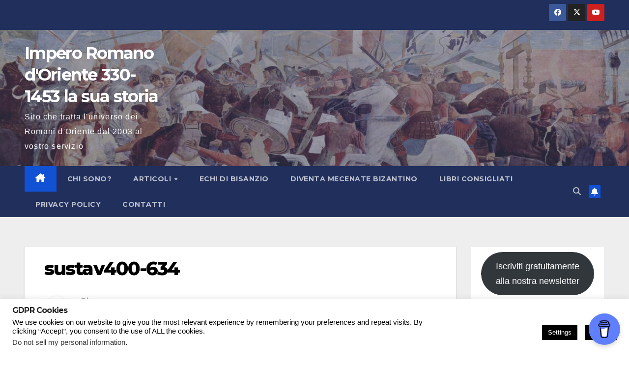

--- FILE ---
content_type: text/html; charset=UTF-8
request_url: https://www.imperobizantino.it/?attachment_id=9896
body_size: 21262
content:
<!DOCTYPE html>
<html lang="it-IT">
<head>
<meta charset="UTF-8">
<meta name="viewport" content="width=device-width, initial-scale=1">
<link rel="profile" href="http://gmpg.org/xfn/11">
<script>var et_site_url='https://www.imperobizantino.it';var et_post_id='9896';function et_core_page_resource_fallback(a,b){"undefined"===typeof b&&(b=a.sheet.cssRules&&0===a.sheet.cssRules.length);b&&(a.onerror=null,a.onload=null,a.href?a.href=et_site_url+"/?et_core_page_resource="+a.id+et_post_id:a.src&&(a.src=et_site_url+"/?et_core_page_resource="+a.id+et_post_id))}
</script><meta name='robots' content='index, follow, max-image-preview:large, max-snippet:-1, max-video-preview:-1' />
	<style>img:is([sizes="auto" i], [sizes^="auto," i]) { contain-intrinsic-size: 3000px 1500px }</style>
	
	<!-- This site is optimized with the Yoast SEO plugin v26.4 - https://yoast.com/wordpress/plugins/seo/ -->
	<title>sustav400-634 - Impero Romano d&#039;Oriente 330-1453 la sua storia</title>
	<link rel="canonical" href="https://www.imperobizantino.it/" />
	<meta property="og:locale" content="it_IT" />
	<meta property="og:type" content="article" />
	<meta property="og:title" content="sustav400-634 - Impero Romano d&#039;Oriente 330-1453 la sua storia" />
	<meta property="og:url" content="https://www.imperobizantino.it/" />
	<meta property="og:site_name" content="Impero Romano d&#039;Oriente 330-1453 la sua storia" />
	<meta property="article:publisher" content="https://www.facebook.com/nicolabergamo" />
	<meta property="og:image" content="https://www.imperobizantino.it" />
	<meta property="og:image:width" content="400" />
	<meta property="og:image:height" content="342" />
	<meta property="og:image:type" content="image/jpeg" />
	<meta name="twitter:card" content="summary_large_image" />
	<meta name="twitter:site" content="@bergamonicola" />
	<script type="application/ld+json" class="yoast-schema-graph">{"@context":"https://schema.org","@graph":[{"@type":"WebPage","@id":"https://www.imperobizantino.it/","url":"https://www.imperobizantino.it/","name":"sustav400-634 - Impero Romano d&#039;Oriente 330-1453 la sua storia","isPartOf":{"@id":"https://www.imperobizantino.it/#website"},"primaryImageOfPage":{"@id":"https://www.imperobizantino.it/#primaryimage"},"image":{"@id":"https://www.imperobizantino.it/#primaryimage"},"thumbnailUrl":"https://www.imperobizantino.it/wp-content/uploads/2021/07/sustav400-634.jpg","datePublished":"2021-07-22T19:26:18+00:00","breadcrumb":{"@id":"https://www.imperobizantino.it/#breadcrumb"},"inLanguage":"it-IT","potentialAction":[{"@type":"ReadAction","target":["https://www.imperobizantino.it/"]}]},{"@type":"ImageObject","inLanguage":"it-IT","@id":"https://www.imperobizantino.it/#primaryimage","url":"https://www.imperobizantino.it/wp-content/uploads/2021/07/sustav400-634.jpg","contentUrl":"https://www.imperobizantino.it/wp-content/uploads/2021/07/sustav400-634.jpg","width":400,"height":342},{"@type":"BreadcrumbList","@id":"https://www.imperobizantino.it/#breadcrumb","itemListElement":[{"@type":"ListItem","position":1,"name":"Home","item":"https://www.imperobizantino.it/"},{"@type":"ListItem","position":2,"name":"sustav400-634"}]},{"@type":"WebSite","@id":"https://www.imperobizantino.it/#website","url":"https://www.imperobizantino.it/","name":"Impero Romano d&#039;Oriente 330-1453 la sua storia","description":"Sito che tratta l&#039;universo dei Romani d&#039;Oriente dal 2003 al vostro servizio","publisher":{"@id":"https://www.imperobizantino.it/#/schema/person/62471bc4d7859ead3b69954652413b0d"},"potentialAction":[{"@type":"SearchAction","target":{"@type":"EntryPoint","urlTemplate":"https://www.imperobizantino.it/?s={search_term_string}"},"query-input":{"@type":"PropertyValueSpecification","valueRequired":true,"valueName":"search_term_string"}}],"inLanguage":"it-IT"},{"@type":["Person","Organization"],"@id":"https://www.imperobizantino.it/#/schema/person/62471bc4d7859ead3b69954652413b0d","name":"Nicola","image":{"@type":"ImageObject","inLanguage":"it-IT","@id":"https://www.imperobizantino.it/#/schema/person/image/","url":"https://i2.wp.com/www.imperobizantino.it/wp-content/uploads/2013/05/nicola.jpg?fit=720%2C960&ssl=1","contentUrl":"https://i2.wp.com/www.imperobizantino.it/wp-content/uploads/2013/05/nicola.jpg?fit=720%2C960&ssl=1","width":720,"height":960,"caption":"Nicola"},"logo":{"@id":"https://www.imperobizantino.it/#/schema/person/image/"},"sameAs":["http://www.nicolabergamo.it","https://www.facebook.com/nicolabergamo","http://www.linkedin.com/profile/view?id=102146917&trk","https://x.com/https://twitter.com/bergamonicola"]}]}</script>
	<!-- / Yoast SEO plugin. -->


<link rel='dns-prefetch' href='//www.googletagmanager.com' />
<link rel='dns-prefetch' href='//fonts.googleapis.com' />
<link rel="alternate" type="application/rss+xml" title="Impero Romano d&#039;Oriente 330-1453 la sua storia &raquo; Feed" href="https://www.imperobizantino.it/feed/" />
<link rel="alternate" type="application/rss+xml" title="Impero Romano d&#039;Oriente 330-1453 la sua storia &raquo; Feed dei commenti" href="https://www.imperobizantino.it/comments/feed/" />
<link rel="alternate" type="application/rss+xml" title="Impero Romano d&#039;Oriente 330-1453 la sua storia &raquo; sustav400-634 Feed dei commenti" href="https://www.imperobizantino.it/?attachment_id=9896/feed/" />
<script>
window._wpemojiSettings = {"baseUrl":"https:\/\/s.w.org\/images\/core\/emoji\/16.0.1\/72x72\/","ext":".png","svgUrl":"https:\/\/s.w.org\/images\/core\/emoji\/16.0.1\/svg\/","svgExt":".svg","source":{"concatemoji":"https:\/\/www.imperobizantino.it\/wp-includes\/js\/wp-emoji-release.min.js?ver=6.8.3"}};
/*! This file is auto-generated */
!function(s,n){var o,i,e;function c(e){try{var t={supportTests:e,timestamp:(new Date).valueOf()};sessionStorage.setItem(o,JSON.stringify(t))}catch(e){}}function p(e,t,n){e.clearRect(0,0,e.canvas.width,e.canvas.height),e.fillText(t,0,0);var t=new Uint32Array(e.getImageData(0,0,e.canvas.width,e.canvas.height).data),a=(e.clearRect(0,0,e.canvas.width,e.canvas.height),e.fillText(n,0,0),new Uint32Array(e.getImageData(0,0,e.canvas.width,e.canvas.height).data));return t.every(function(e,t){return e===a[t]})}function u(e,t){e.clearRect(0,0,e.canvas.width,e.canvas.height),e.fillText(t,0,0);for(var n=e.getImageData(16,16,1,1),a=0;a<n.data.length;a++)if(0!==n.data[a])return!1;return!0}function f(e,t,n,a){switch(t){case"flag":return n(e,"\ud83c\udff3\ufe0f\u200d\u26a7\ufe0f","\ud83c\udff3\ufe0f\u200b\u26a7\ufe0f")?!1:!n(e,"\ud83c\udde8\ud83c\uddf6","\ud83c\udde8\u200b\ud83c\uddf6")&&!n(e,"\ud83c\udff4\udb40\udc67\udb40\udc62\udb40\udc65\udb40\udc6e\udb40\udc67\udb40\udc7f","\ud83c\udff4\u200b\udb40\udc67\u200b\udb40\udc62\u200b\udb40\udc65\u200b\udb40\udc6e\u200b\udb40\udc67\u200b\udb40\udc7f");case"emoji":return!a(e,"\ud83e\udedf")}return!1}function g(e,t,n,a){var r="undefined"!=typeof WorkerGlobalScope&&self instanceof WorkerGlobalScope?new OffscreenCanvas(300,150):s.createElement("canvas"),o=r.getContext("2d",{willReadFrequently:!0}),i=(o.textBaseline="top",o.font="600 32px Arial",{});return e.forEach(function(e){i[e]=t(o,e,n,a)}),i}function t(e){var t=s.createElement("script");t.src=e,t.defer=!0,s.head.appendChild(t)}"undefined"!=typeof Promise&&(o="wpEmojiSettingsSupports",i=["flag","emoji"],n.supports={everything:!0,everythingExceptFlag:!0},e=new Promise(function(e){s.addEventListener("DOMContentLoaded",e,{once:!0})}),new Promise(function(t){var n=function(){try{var e=JSON.parse(sessionStorage.getItem(o));if("object"==typeof e&&"number"==typeof e.timestamp&&(new Date).valueOf()<e.timestamp+604800&&"object"==typeof e.supportTests)return e.supportTests}catch(e){}return null}();if(!n){if("undefined"!=typeof Worker&&"undefined"!=typeof OffscreenCanvas&&"undefined"!=typeof URL&&URL.createObjectURL&&"undefined"!=typeof Blob)try{var e="postMessage("+g.toString()+"("+[JSON.stringify(i),f.toString(),p.toString(),u.toString()].join(",")+"));",a=new Blob([e],{type:"text/javascript"}),r=new Worker(URL.createObjectURL(a),{name:"wpTestEmojiSupports"});return void(r.onmessage=function(e){c(n=e.data),r.terminate(),t(n)})}catch(e){}c(n=g(i,f,p,u))}t(n)}).then(function(e){for(var t in e)n.supports[t]=e[t],n.supports.everything=n.supports.everything&&n.supports[t],"flag"!==t&&(n.supports.everythingExceptFlag=n.supports.everythingExceptFlag&&n.supports[t]);n.supports.everythingExceptFlag=n.supports.everythingExceptFlag&&!n.supports.flag,n.DOMReady=!1,n.readyCallback=function(){n.DOMReady=!0}}).then(function(){return e}).then(function(){var e;n.supports.everything||(n.readyCallback(),(e=n.source||{}).concatemoji?t(e.concatemoji):e.wpemoji&&e.twemoji&&(t(e.twemoji),t(e.wpemoji)))}))}((window,document),window._wpemojiSettings);
</script>
<style id='wp-emoji-styles-inline-css'>

	img.wp-smiley, img.emoji {
		display: inline !important;
		border: none !important;
		box-shadow: none !important;
		height: 1em !important;
		width: 1em !important;
		margin: 0 0.07em !important;
		vertical-align: -0.1em !important;
		background: none !important;
		padding: 0 !important;
	}
</style>
<link rel='stylesheet' id='wp-block-library-css' href='https://www.imperobizantino.it/wp-includes/css/dist/block-library/style.min.css?ver=6.8.3' media='all' />
<style id='wp-block-library-theme-inline-css'>
.wp-block-audio :where(figcaption){color:#555;font-size:13px;text-align:center}.is-dark-theme .wp-block-audio :where(figcaption){color:#ffffffa6}.wp-block-audio{margin:0 0 1em}.wp-block-code{border:1px solid #ccc;border-radius:4px;font-family:Menlo,Consolas,monaco,monospace;padding:.8em 1em}.wp-block-embed :where(figcaption){color:#555;font-size:13px;text-align:center}.is-dark-theme .wp-block-embed :where(figcaption){color:#ffffffa6}.wp-block-embed{margin:0 0 1em}.blocks-gallery-caption{color:#555;font-size:13px;text-align:center}.is-dark-theme .blocks-gallery-caption{color:#ffffffa6}:root :where(.wp-block-image figcaption){color:#555;font-size:13px;text-align:center}.is-dark-theme :root :where(.wp-block-image figcaption){color:#ffffffa6}.wp-block-image{margin:0 0 1em}.wp-block-pullquote{border-bottom:4px solid;border-top:4px solid;color:currentColor;margin-bottom:1.75em}.wp-block-pullquote cite,.wp-block-pullquote footer,.wp-block-pullquote__citation{color:currentColor;font-size:.8125em;font-style:normal;text-transform:uppercase}.wp-block-quote{border-left:.25em solid;margin:0 0 1.75em;padding-left:1em}.wp-block-quote cite,.wp-block-quote footer{color:currentColor;font-size:.8125em;font-style:normal;position:relative}.wp-block-quote:where(.has-text-align-right){border-left:none;border-right:.25em solid;padding-left:0;padding-right:1em}.wp-block-quote:where(.has-text-align-center){border:none;padding-left:0}.wp-block-quote.is-large,.wp-block-quote.is-style-large,.wp-block-quote:where(.is-style-plain){border:none}.wp-block-search .wp-block-search__label{font-weight:700}.wp-block-search__button{border:1px solid #ccc;padding:.375em .625em}:where(.wp-block-group.has-background){padding:1.25em 2.375em}.wp-block-separator.has-css-opacity{opacity:.4}.wp-block-separator{border:none;border-bottom:2px solid;margin-left:auto;margin-right:auto}.wp-block-separator.has-alpha-channel-opacity{opacity:1}.wp-block-separator:not(.is-style-wide):not(.is-style-dots){width:100px}.wp-block-separator.has-background:not(.is-style-dots){border-bottom:none;height:1px}.wp-block-separator.has-background:not(.is-style-wide):not(.is-style-dots){height:2px}.wp-block-table{margin:0 0 1em}.wp-block-table td,.wp-block-table th{word-break:normal}.wp-block-table :where(figcaption){color:#555;font-size:13px;text-align:center}.is-dark-theme .wp-block-table :where(figcaption){color:#ffffffa6}.wp-block-video :where(figcaption){color:#555;font-size:13px;text-align:center}.is-dark-theme .wp-block-video :where(figcaption){color:#ffffffa6}.wp-block-video{margin:0 0 1em}:root :where(.wp-block-template-part.has-background){margin-bottom:0;margin-top:0;padding:1.25em 2.375em}
</style>
<style id='classic-theme-styles-inline-css'>
/*! This file is auto-generated */
.wp-block-button__link{color:#fff;background-color:#32373c;border-radius:9999px;box-shadow:none;text-decoration:none;padding:calc(.667em + 2px) calc(1.333em + 2px);font-size:1.125em}.wp-block-file__button{background:#32373c;color:#fff;text-decoration:none}
</style>
<style id='global-styles-inline-css'>
:root{--wp--preset--aspect-ratio--square: 1;--wp--preset--aspect-ratio--4-3: 4/3;--wp--preset--aspect-ratio--3-4: 3/4;--wp--preset--aspect-ratio--3-2: 3/2;--wp--preset--aspect-ratio--2-3: 2/3;--wp--preset--aspect-ratio--16-9: 16/9;--wp--preset--aspect-ratio--9-16: 9/16;--wp--preset--color--black: #000000;--wp--preset--color--cyan-bluish-gray: #abb8c3;--wp--preset--color--white: #ffffff;--wp--preset--color--pale-pink: #f78da7;--wp--preset--color--vivid-red: #cf2e2e;--wp--preset--color--luminous-vivid-orange: #ff6900;--wp--preset--color--luminous-vivid-amber: #fcb900;--wp--preset--color--light-green-cyan: #7bdcb5;--wp--preset--color--vivid-green-cyan: #00d084;--wp--preset--color--pale-cyan-blue: #8ed1fc;--wp--preset--color--vivid-cyan-blue: #0693e3;--wp--preset--color--vivid-purple: #9b51e0;--wp--preset--gradient--vivid-cyan-blue-to-vivid-purple: linear-gradient(135deg,rgba(6,147,227,1) 0%,rgb(155,81,224) 100%);--wp--preset--gradient--light-green-cyan-to-vivid-green-cyan: linear-gradient(135deg,rgb(122,220,180) 0%,rgb(0,208,130) 100%);--wp--preset--gradient--luminous-vivid-amber-to-luminous-vivid-orange: linear-gradient(135deg,rgba(252,185,0,1) 0%,rgba(255,105,0,1) 100%);--wp--preset--gradient--luminous-vivid-orange-to-vivid-red: linear-gradient(135deg,rgba(255,105,0,1) 0%,rgb(207,46,46) 100%);--wp--preset--gradient--very-light-gray-to-cyan-bluish-gray: linear-gradient(135deg,rgb(238,238,238) 0%,rgb(169,184,195) 100%);--wp--preset--gradient--cool-to-warm-spectrum: linear-gradient(135deg,rgb(74,234,220) 0%,rgb(151,120,209) 20%,rgb(207,42,186) 40%,rgb(238,44,130) 60%,rgb(251,105,98) 80%,rgb(254,248,76) 100%);--wp--preset--gradient--blush-light-purple: linear-gradient(135deg,rgb(255,206,236) 0%,rgb(152,150,240) 100%);--wp--preset--gradient--blush-bordeaux: linear-gradient(135deg,rgb(254,205,165) 0%,rgb(254,45,45) 50%,rgb(107,0,62) 100%);--wp--preset--gradient--luminous-dusk: linear-gradient(135deg,rgb(255,203,112) 0%,rgb(199,81,192) 50%,rgb(65,88,208) 100%);--wp--preset--gradient--pale-ocean: linear-gradient(135deg,rgb(255,245,203) 0%,rgb(182,227,212) 50%,rgb(51,167,181) 100%);--wp--preset--gradient--electric-grass: linear-gradient(135deg,rgb(202,248,128) 0%,rgb(113,206,126) 100%);--wp--preset--gradient--midnight: linear-gradient(135deg,rgb(2,3,129) 0%,rgb(40,116,252) 100%);--wp--preset--font-size--small: 13px;--wp--preset--font-size--medium: 20px;--wp--preset--font-size--large: 36px;--wp--preset--font-size--x-large: 42px;--wp--preset--spacing--20: 0.44rem;--wp--preset--spacing--30: 0.67rem;--wp--preset--spacing--40: 1rem;--wp--preset--spacing--50: 1.5rem;--wp--preset--spacing--60: 2.25rem;--wp--preset--spacing--70: 3.38rem;--wp--preset--spacing--80: 5.06rem;--wp--preset--shadow--natural: 6px 6px 9px rgba(0, 0, 0, 0.2);--wp--preset--shadow--deep: 12px 12px 50px rgba(0, 0, 0, 0.4);--wp--preset--shadow--sharp: 6px 6px 0px rgba(0, 0, 0, 0.2);--wp--preset--shadow--outlined: 6px 6px 0px -3px rgba(255, 255, 255, 1), 6px 6px rgba(0, 0, 0, 1);--wp--preset--shadow--crisp: 6px 6px 0px rgba(0, 0, 0, 1);}:root :where(.is-layout-flow) > :first-child{margin-block-start: 0;}:root :where(.is-layout-flow) > :last-child{margin-block-end: 0;}:root :where(.is-layout-flow) > *{margin-block-start: 24px;margin-block-end: 0;}:root :where(.is-layout-constrained) > :first-child{margin-block-start: 0;}:root :where(.is-layout-constrained) > :last-child{margin-block-end: 0;}:root :where(.is-layout-constrained) > *{margin-block-start: 24px;margin-block-end: 0;}:root :where(.is-layout-flex){gap: 24px;}:root :where(.is-layout-grid){gap: 24px;}body .is-layout-flex{display: flex;}.is-layout-flex{flex-wrap: wrap;align-items: center;}.is-layout-flex > :is(*, div){margin: 0;}body .is-layout-grid{display: grid;}.is-layout-grid > :is(*, div){margin: 0;}.has-black-color{color: var(--wp--preset--color--black) !important;}.has-cyan-bluish-gray-color{color: var(--wp--preset--color--cyan-bluish-gray) !important;}.has-white-color{color: var(--wp--preset--color--white) !important;}.has-pale-pink-color{color: var(--wp--preset--color--pale-pink) !important;}.has-vivid-red-color{color: var(--wp--preset--color--vivid-red) !important;}.has-luminous-vivid-orange-color{color: var(--wp--preset--color--luminous-vivid-orange) !important;}.has-luminous-vivid-amber-color{color: var(--wp--preset--color--luminous-vivid-amber) !important;}.has-light-green-cyan-color{color: var(--wp--preset--color--light-green-cyan) !important;}.has-vivid-green-cyan-color{color: var(--wp--preset--color--vivid-green-cyan) !important;}.has-pale-cyan-blue-color{color: var(--wp--preset--color--pale-cyan-blue) !important;}.has-vivid-cyan-blue-color{color: var(--wp--preset--color--vivid-cyan-blue) !important;}.has-vivid-purple-color{color: var(--wp--preset--color--vivid-purple) !important;}.has-black-background-color{background-color: var(--wp--preset--color--black) !important;}.has-cyan-bluish-gray-background-color{background-color: var(--wp--preset--color--cyan-bluish-gray) !important;}.has-white-background-color{background-color: var(--wp--preset--color--white) !important;}.has-pale-pink-background-color{background-color: var(--wp--preset--color--pale-pink) !important;}.has-vivid-red-background-color{background-color: var(--wp--preset--color--vivid-red) !important;}.has-luminous-vivid-orange-background-color{background-color: var(--wp--preset--color--luminous-vivid-orange) !important;}.has-luminous-vivid-amber-background-color{background-color: var(--wp--preset--color--luminous-vivid-amber) !important;}.has-light-green-cyan-background-color{background-color: var(--wp--preset--color--light-green-cyan) !important;}.has-vivid-green-cyan-background-color{background-color: var(--wp--preset--color--vivid-green-cyan) !important;}.has-pale-cyan-blue-background-color{background-color: var(--wp--preset--color--pale-cyan-blue) !important;}.has-vivid-cyan-blue-background-color{background-color: var(--wp--preset--color--vivid-cyan-blue) !important;}.has-vivid-purple-background-color{background-color: var(--wp--preset--color--vivid-purple) !important;}.has-black-border-color{border-color: var(--wp--preset--color--black) !important;}.has-cyan-bluish-gray-border-color{border-color: var(--wp--preset--color--cyan-bluish-gray) !important;}.has-white-border-color{border-color: var(--wp--preset--color--white) !important;}.has-pale-pink-border-color{border-color: var(--wp--preset--color--pale-pink) !important;}.has-vivid-red-border-color{border-color: var(--wp--preset--color--vivid-red) !important;}.has-luminous-vivid-orange-border-color{border-color: var(--wp--preset--color--luminous-vivid-orange) !important;}.has-luminous-vivid-amber-border-color{border-color: var(--wp--preset--color--luminous-vivid-amber) !important;}.has-light-green-cyan-border-color{border-color: var(--wp--preset--color--light-green-cyan) !important;}.has-vivid-green-cyan-border-color{border-color: var(--wp--preset--color--vivid-green-cyan) !important;}.has-pale-cyan-blue-border-color{border-color: var(--wp--preset--color--pale-cyan-blue) !important;}.has-vivid-cyan-blue-border-color{border-color: var(--wp--preset--color--vivid-cyan-blue) !important;}.has-vivid-purple-border-color{border-color: var(--wp--preset--color--vivid-purple) !important;}.has-vivid-cyan-blue-to-vivid-purple-gradient-background{background: var(--wp--preset--gradient--vivid-cyan-blue-to-vivid-purple) !important;}.has-light-green-cyan-to-vivid-green-cyan-gradient-background{background: var(--wp--preset--gradient--light-green-cyan-to-vivid-green-cyan) !important;}.has-luminous-vivid-amber-to-luminous-vivid-orange-gradient-background{background: var(--wp--preset--gradient--luminous-vivid-amber-to-luminous-vivid-orange) !important;}.has-luminous-vivid-orange-to-vivid-red-gradient-background{background: var(--wp--preset--gradient--luminous-vivid-orange-to-vivid-red) !important;}.has-very-light-gray-to-cyan-bluish-gray-gradient-background{background: var(--wp--preset--gradient--very-light-gray-to-cyan-bluish-gray) !important;}.has-cool-to-warm-spectrum-gradient-background{background: var(--wp--preset--gradient--cool-to-warm-spectrum) !important;}.has-blush-light-purple-gradient-background{background: var(--wp--preset--gradient--blush-light-purple) !important;}.has-blush-bordeaux-gradient-background{background: var(--wp--preset--gradient--blush-bordeaux) !important;}.has-luminous-dusk-gradient-background{background: var(--wp--preset--gradient--luminous-dusk) !important;}.has-pale-ocean-gradient-background{background: var(--wp--preset--gradient--pale-ocean) !important;}.has-electric-grass-gradient-background{background: var(--wp--preset--gradient--electric-grass) !important;}.has-midnight-gradient-background{background: var(--wp--preset--gradient--midnight) !important;}.has-small-font-size{font-size: var(--wp--preset--font-size--small) !important;}.has-medium-font-size{font-size: var(--wp--preset--font-size--medium) !important;}.has-large-font-size{font-size: var(--wp--preset--font-size--large) !important;}.has-x-large-font-size{font-size: var(--wp--preset--font-size--x-large) !important;}
:root :where(.wp-block-pullquote){font-size: 1.5em;line-height: 1.6;}
</style>
<link rel='stylesheet' id='ansar-import-css' href='https://www.imperobizantino.it/wp-content/plugins/ansar-import/public/css/ansar-import-public.css?ver=2.0.8' media='all' />
<link rel='stylesheet' id='buy-me-a-coffee-css' href='https://www.imperobizantino.it/wp-content/plugins/buymeacoffee/public/css/buy-me-a-coffee-public.css?ver=4.4.2' media='all' />
<link rel='stylesheet' id='cptch_stylesheet-css' href='https://www.imperobizantino.it/wp-content/plugins/captcha/css/front_end_style.css?ver=4.4.5' media='all' />
<link rel='stylesheet' id='dashicons-css' href='https://www.imperobizantino.it/wp-includes/css/dashicons.min.css?ver=6.8.3' media='all' />
<link rel='stylesheet' id='cptch_desktop_style-css' href='https://www.imperobizantino.it/wp-content/plugins/captcha/css/desktop_style.css?ver=4.4.5' media='all' />
<link rel='stylesheet' id='contact-form-7-css' href='https://www.imperobizantino.it/wp-content/plugins/contact-form-7/includes/css/styles.css?ver=6.1.3' media='all' />
<link rel='stylesheet' id='cookie-law-info-css' href='https://www.imperobizantino.it/wp-content/plugins/cookie-law-info/legacy/public/css/cookie-law-info-public.css?ver=3.3.6' media='all' />
<link rel='stylesheet' id='cookie-law-info-gdpr-css' href='https://www.imperobizantino.it/wp-content/plugins/cookie-law-info/legacy/public/css/cookie-law-info-gdpr.css?ver=3.3.6' media='all' />
<link rel='stylesheet' id='et_monarch-css-css' href='https://www.imperobizantino.it/wp-content/plugins/monarch/css/style.css?ver=1.4.14' media='all' />
<link rel='stylesheet' id='et-gf-open-sans-css' href='https://fonts.googleapis.com/css?family=Open+Sans:400,700' media='all' />
<link rel='stylesheet' id='newsup-fonts-css' href='//fonts.googleapis.com/css?family=Montserrat%3A400%2C500%2C700%2C800%7CWork%2BSans%3A300%2C400%2C500%2C600%2C700%2C800%2C900%26display%3Dswap&#038;subset=latin%2Clatin-ext' media='all' />
<link rel='stylesheet' id='bootstrap-css' href='https://www.imperobizantino.it/wp-content/themes/newsup/css/bootstrap.css?ver=6.8.3' media='all' />
<link rel='stylesheet' id='newsup-style-css' href='https://www.imperobizantino.it/wp-content/themes/newsup/style.css?ver=6.8.3' media='all' />
<link rel='stylesheet' id='newsup-default-css' href='https://www.imperobizantino.it/wp-content/themes/newsup/css/colors/default.css?ver=6.8.3' media='all' />
<link rel='stylesheet' id='font-awesome-5-all-css' href='https://www.imperobizantino.it/wp-content/themes/newsup/css/font-awesome/css/all.min.css?ver=6.8.3' media='all' />
<link rel='stylesheet' id='font-awesome-4-shim-css' href='https://www.imperobizantino.it/wp-content/themes/newsup/css/font-awesome/css/v4-shims.min.css?ver=6.8.3' media='all' />
<link rel='stylesheet' id='owl-carousel-css' href='https://www.imperobizantino.it/wp-content/themes/newsup/css/owl.carousel.css?ver=6.8.3' media='all' />
<link rel='stylesheet' id='smartmenus-css' href='https://www.imperobizantino.it/wp-content/themes/newsup/css/jquery.smartmenus.bootstrap.css?ver=6.8.3' media='all' />
<link rel='stylesheet' id='newsup-custom-css-css' href='https://www.imperobizantino.it/wp-content/themes/newsup/inc/ansar/customize/css/customizer.css?ver=1.0' media='all' />
<script src="https://www.imperobizantino.it/wp-includes/js/jquery/jquery.min.js?ver=3.7.1" id="jquery-core-js"></script>
<script src="https://www.imperobizantino.it/wp-includes/js/jquery/jquery-migrate.min.js?ver=3.4.1" id="jquery-migrate-js"></script>
<script src="https://www.imperobizantino.it/wp-content/plugins/ansar-import/public/js/ansar-import-public.js?ver=2.0.8" id="ansar-import-js"></script>
<script src="https://www.imperobizantino.it/wp-content/plugins/buymeacoffee/public/js/buy-me-a-coffee-public.js?ver=4.4.2" id="buy-me-a-coffee-js"></script>
<script id="cookie-law-info-js-extra">
var Cli_Data = {"nn_cookie_ids":[],"cookielist":[],"non_necessary_cookies":[],"ccpaEnabled":"1","ccpaRegionBased":"","ccpaBarEnabled":"1","strictlyEnabled":["necessary","obligatoire"],"ccpaType":"ccpa_gdpr","js_blocking":"","custom_integration":"","triggerDomRefresh":"","secure_cookies":""};
var cli_cookiebar_settings = {"animate_speed_hide":"500","animate_speed_show":"500","background":"#fff","border":"#444","border_on":"","button_1_button_colour":"#000","button_1_button_hover":"#000000","button_1_link_colour":"#fff","button_1_as_button":"1","button_1_new_win":"","button_2_button_colour":"#333","button_2_button_hover":"#292929","button_2_link_colour":"#444","button_2_as_button":"","button_2_hidebar":"","button_3_button_colour":"#000","button_3_button_hover":"#000000","button_3_link_colour":"#fff","button_3_as_button":"1","button_3_new_win":"","button_4_button_colour":"#000","button_4_button_hover":"#000000","button_4_link_colour":"#fff","button_4_as_button":"1","button_7_button_colour":"#61a229","button_7_button_hover":"#4e8221","button_7_link_colour":"#fff","button_7_as_button":"1","button_7_new_win":"","font_family":"inherit","header_fix":"","notify_animate_hide":"1","notify_animate_show":"","notify_div_id":"#cookie-law-info-bar","notify_position_horizontal":"right","notify_position_vertical":"bottom","scroll_close":"","scroll_close_reload":"","accept_close_reload":"","reject_close_reload":"","showagain_tab":"1","showagain_background":"#fff","showagain_border":"#000","showagain_div_id":"#cookie-law-info-again","showagain_x_position":"100px","text":"#000","show_once_yn":"","show_once":"10000","logging_on":"","as_popup":"","popup_overlay":"1","bar_heading_text":"GDPR Cookies","cookie_bar_as":"banner","popup_showagain_position":"bottom-right","widget_position":"left"};
var log_object = {"ajax_url":"https:\/\/www.imperobizantino.it\/wp-admin\/admin-ajax.php"};
</script>
<script src="https://www.imperobizantino.it/wp-content/plugins/cookie-law-info/legacy/public/js/cookie-law-info-public.js?ver=3.3.6" id="cookie-law-info-js"></script>
<script id="cookie-law-info-ccpa-js-extra">
var ccpa_data = {"opt_out_prompt":"Vuoi davvero disattivarlo?","opt_out_confirm":"Conferma","opt_out_cancel":"Annulla"};
</script>
<script src="https://www.imperobizantino.it/wp-content/plugins/cookie-law-info/legacy/admin/modules/ccpa/assets/js/cookie-law-info-ccpa.js?ver=3.3.6" id="cookie-law-info-ccpa-js"></script>
<script src="https://www.imperobizantino.it/wp-content/themes/newsup/js/navigation.js?ver=6.8.3" id="newsup-navigation-js"></script>
<script src="https://www.imperobizantino.it/wp-content/themes/newsup/js/bootstrap.js?ver=6.8.3" id="bootstrap-js"></script>
<script src="https://www.imperobizantino.it/wp-content/themes/newsup/js/owl.carousel.min.js?ver=6.8.3" id="owl-carousel-min-js"></script>
<script src="https://www.imperobizantino.it/wp-content/themes/newsup/js/jquery.smartmenus.js?ver=6.8.3" id="smartmenus-js-js"></script>
<script src="https://www.imperobizantino.it/wp-content/themes/newsup/js/jquery.smartmenus.bootstrap.js?ver=6.8.3" id="bootstrap-smartmenus-js-js"></script>
<script src="https://www.imperobizantino.it/wp-content/themes/newsup/js/jquery.marquee.js?ver=6.8.3" id="newsup-marquee-js-js"></script>
<script src="https://www.imperobizantino.it/wp-content/themes/newsup/js/main.js?ver=6.8.3" id="newsup-main-js-js"></script>

<!-- Snippet del tag Google (gtag.js) aggiunto da Site Kit -->
<!-- Snippet Google Analytics aggiunto da Site Kit -->
<script src="https://www.googletagmanager.com/gtag/js?id=GT-NC89CQ5" id="google_gtagjs-js" async></script>
<script id="google_gtagjs-js-after">
window.dataLayer = window.dataLayer || [];function gtag(){dataLayer.push(arguments);}
gtag("set","linker",{"domains":["www.imperobizantino.it"]});
gtag("js", new Date());
gtag("set", "developer_id.dZTNiMT", true);
gtag("config", "GT-NC89CQ5");
 window._googlesitekit = window._googlesitekit || {}; window._googlesitekit.throttledEvents = []; window._googlesitekit.gtagEvent = (name, data) => { var key = JSON.stringify( { name, data } ); if ( !! window._googlesitekit.throttledEvents[ key ] ) { return; } window._googlesitekit.throttledEvents[ key ] = true; setTimeout( () => { delete window._googlesitekit.throttledEvents[ key ]; }, 5 ); gtag( "event", name, { ...data, event_source: "site-kit" } ); };
</script>
<link rel="https://api.w.org/" href="https://www.imperobizantino.it/wp-json/" /><link rel="alternate" title="JSON" type="application/json" href="https://www.imperobizantino.it/wp-json/wp/v2/media/9896" /><link rel="EditURI" type="application/rsd+xml" title="RSD" href="https://www.imperobizantino.it/xmlrpc.php?rsd" />
<meta name="generator" content="WordPress 6.8.3" />
<link rel='shortlink' href='https://www.imperobizantino.it/?p=9896' />
<link rel="alternate" title="oEmbed (JSON)" type="application/json+oembed" href="https://www.imperobizantino.it/wp-json/oembed/1.0/embed?url=https%3A%2F%2Fwww.imperobizantino.it%2F%3Fattachment_id%3D9896" />
<link rel="alternate" title="oEmbed (XML)" type="text/xml+oembed" href="https://www.imperobizantino.it/wp-json/oembed/1.0/embed?url=https%3A%2F%2Fwww.imperobizantino.it%2F%3Fattachment_id%3D9896&#038;format=xml" />
        <script data-name="BMC-Widget" src="https://cdnjs.buymeacoffee.com/1.0.0/widget.prod.min.js" data-id="echidibisanzio" data-description="Offrimi un caff&egrave; per il bene dell'Impero?" data-message="Grazie per la visita, puoi offrire il caff&egrave; ora" data-color="#5F7FFF" data-position="right" data-x_margin="18" data-y_margin="18">
        </script>
        <meta name="generator" content="Site Kit by Google 1.166.0" />        <style type="text/css" id="pf-main-css">
            
				@media screen {
					.printfriendly {
						z-index: 1000; display: flex; margin: 0px 0px 0px 0px
					}
					.printfriendly a, .printfriendly a:link, .printfriendly a:visited, .printfriendly a:hover, .printfriendly a:active {
						font-weight: 600;
						cursor: pointer;
						text-decoration: none;
						border: none;
						-webkit-box-shadow: none;
						-moz-box-shadow: none;
						box-shadow: none;
						outline:none;
						font-size: 14px !important;
						color: #3AAA11 !important;
					}
					.printfriendly.pf-alignleft {
						justify-content: start;
					}
					.printfriendly.pf-alignright {
						justify-content: end;
					}
					.printfriendly.pf-aligncenter {
						justify-content: center;
						
					}
				}

				.pf-button-img {
					border: none;
					-webkit-box-shadow: none;
					-moz-box-shadow: none;
					box-shadow: none;
					padding: 0;
					margin: 0;
					display: inline;
					vertical-align: middle;
				}

				img.pf-button-img + .pf-button-text {
					margin-left: 6px;
				}

				@media print {
					.printfriendly {
						display: none;
					}
				}
				        </style>

            
        <style type="text/css" id="pf-excerpt-styles">
          .pf-button.pf-button-excerpt {
              display: none;
           }
        </style>

            <style type="text/css" id="et-social-custom-css">
				 
			</style><link rel="preload" href="https://www.imperobizantino.it/wp-content/plugins/monarch/core/admin/fonts/modules.ttf" as="font" crossorigin="anonymous"> 
<style type="text/css" id="custom-background-css">
    .wrapper { background-color: #eee; }
</style>
    <style type="text/css">
            body .site-title a,
        body .site-description {
            color: #fff;
        }

        .site-branding-text .site-title a {
                font-size: px;
            }

            @media only screen and (max-width: 640px) {
                .site-branding-text .site-title a {
                    font-size: 40px;

                }
            }

            @media only screen and (max-width: 375px) {
                .site-branding-text .site-title a {
                    font-size: 32px;

                }
            }

        </style>
    <link rel="icon" href="https://www.imperobizantino.it/wp-content/uploads/2014/01/cropped-Isaac_II_Angelos_Noviodunum-32x32.jpg" sizes="32x32" />
<link rel="icon" href="https://www.imperobizantino.it/wp-content/uploads/2014/01/cropped-Isaac_II_Angelos_Noviodunum-192x192.jpg" sizes="192x192" />
<link rel="apple-touch-icon" href="https://www.imperobizantino.it/wp-content/uploads/2014/01/cropped-Isaac_II_Angelos_Noviodunum-180x180.jpg" />
<meta name="msapplication-TileImage" content="https://www.imperobizantino.it/wp-content/uploads/2014/01/cropped-Isaac_II_Angelos_Noviodunum-270x270.jpg" />
</head>
<body class="attachment wp-singular attachment-template-default single single-attachment postid-9896 attachmentid-9896 attachment-jpeg wp-embed-responsive wp-theme-newsup et_monarch ta-hide-date-author-in-list" >
<div id="page" class="site">
<a class="skip-link screen-reader-text" href="#content">
Salta al contenuto</a>
  <div class="wrapper" id="custom-background-css">
    <header class="mg-headwidget">
      <!--==================== TOP BAR ====================-->
      <div class="mg-head-detail hidden-xs">
    <div class="container-fluid">
        <div class="row align-items-center">
            <div class="col-md-6 col-xs-12">
                <ul class="info-left">
                                    </ul>
            </div>
            <div class="col-md-6 col-xs-12">
                <ul class="mg-social info-right">
                            <li>
            <a  target="_blank"  href="https://www.facebook.com/imperoromanoriente">
                <span class="icon-soci facebook">
                    <i class="fab fa-facebook"></i>
                </span> 
            </a>
        </li>
                <li>
            <a target="_blank" href="https://twitter.com/imperobizantino">
                <span class="icon-soci x-twitter">
                    <i class="fa-brands fa-x-twitter"></i>
                </span>
            </a>
        </li>
                <li>
            <a target="_blank"  href="https://www.youtube.com/@imperoromanodoriente">
                <span class="icon-soci youtube">
                    <i class="fab fa-youtube"></i>
                </span>
            </a>
        </li>
                        </ul>
            </div>
        </div>
    </div>
</div>
      <div class="clearfix"></div>

      
      <div class="mg-nav-widget-area-back" style='background-image: url("https://www.imperobizantino.it/wp-content/uploads/2022/12/cropped-Piero_della_Francesca_021-scaled-1.jpeg" );'>
                <div class="overlay">
          <div class="inner"  style="background-color:rgba(32,47,91,0.4);" > 
              <div class="container-fluid">
                  <div class="mg-nav-widget-area">
                    <div class="row align-items-center">
                      <div class="col-md-3 text-center-xs">
                        <div class="navbar-header">
                          <div class="site-logo">
                                                      </div>
                          <div class="site-branding-text ">
                                                            <p class="site-title"> <a href="https://www.imperobizantino.it/" rel="home">Impero Romano d&#039;Oriente 330-1453 la sua storia</a></p>
                                                            <p class="site-description">Sito che tratta l&#039;universo dei Romani d&#039;Oriente dal 2003 al vostro servizio</p>
                          </div>    
                        </div>
                      </div>
                                          </div>
                  </div>
              </div>
          </div>
        </div>
      </div>
    <div class="mg-menu-full">
      <nav class="navbar navbar-expand-lg navbar-wp">
        <div class="container-fluid">
          <!-- Right nav -->
          <div class="m-header align-items-center">
                            <a class="mobilehomebtn" href="https://www.imperobizantino.it"><span class="fa-solid fa-house-chimney"></span></a>
              <!-- navbar-toggle -->
              <button class="navbar-toggler mx-auto" type="button" data-toggle="collapse" data-target="#navbar-wp" aria-controls="navbarSupportedContent" aria-expanded="false" aria-label="Attiva/disattiva la navigazione">
                <span class="burger">
                  <span class="burger-line"></span>
                  <span class="burger-line"></span>
                  <span class="burger-line"></span>
                </span>
              </button>
              <!-- /navbar-toggle -->
                          <div class="dropdown show mg-search-box pr-2">
                <a class="dropdown-toggle msearch ml-auto" href="#" role="button" id="dropdownMenuLink" data-toggle="dropdown" aria-haspopup="true" aria-expanded="false">
                <i class="fas fa-search"></i>
                </a> 
                <div class="dropdown-menu searchinner" aria-labelledby="dropdownMenuLink">
                    <form role="search" method="get" id="searchform" action="https://www.imperobizantino.it/">
  <div class="input-group">
    <input type="search" class="form-control" placeholder="Cerca" value="" name="s" />
    <span class="input-group-btn btn-default">
    <button type="submit" class="btn"> <i class="fas fa-search"></i> </button>
    </span> </div>
</form>                </div>
            </div>
                  <a href="#" target="_blank" class="btn-bell btn-theme mx-2"><i class="fa fa-bell"></i></a>
                      
          </div>
          <!-- /Right nav --> 
          <div class="collapse navbar-collapse" id="navbar-wp">
            <div class="d-md-block">
              <ul id="menu-main-menu" class="nav navbar-nav mr-auto "><li class="active home"><a class="homebtn" href="https://www.imperobizantino.it"><span class='fa-solid fa-house-chimney'></span></a></li><li id="menu-item-199" class="menu-item menu-item-type-post_type menu-item-object-page menu-item-home menu-item-199"><a class="nav-link" title="Chi sono?" href="https://www.imperobizantino.it/team-impero-bizantino/">Chi sono?</a></li>
<li id="menu-item-117" class="menu-item menu-item-type-taxonomy menu-item-object-category menu-item-has-children menu-item-117 dropdown"><a class="nav-link" title="Articoli" href="https://www.imperobizantino.it/category/articoli/" data-toggle="dropdown" class="dropdown-toggle">Articoli </a>
<ul role="menu" class=" dropdown-menu">
	<li id="menu-item-187" class="menu-item menu-item-type-taxonomy menu-item-object-category menu-item-187"><a class="dropdown-item" title="Archeologia" href="https://www.imperobizantino.it/category/archeologia/">Archeologia</a></li>
	<li id="menu-item-183" class="menu-item menu-item-type-taxonomy menu-item-object-category menu-item-183"><a class="dropdown-item" title="Bisanzio e il SudItalia" href="https://www.imperobizantino.it/category/bisanzio-suditalia/">Bisanzio e il SudItalia</a></li>
	<li id="menu-item-119" class="menu-item menu-item-type-taxonomy menu-item-object-category menu-item-119"><a class="dropdown-item" title="imperatori" href="https://www.imperobizantino.it/category/imperatori/">imperatori</a></li>
</ul>
</li>
<li id="menu-item-18626" class="menu-item menu-item-type-post_type menu-item-object-page menu-item-18626"><a class="nav-link" title="Echi di Bisanzio" href="https://www.imperobizantino.it/echi-di-bisanzio-podcast/">Echi di Bisanzio</a></li>
<li id="menu-item-10812" class="menu-item menu-item-type-post_type menu-item-object-page menu-item-10812"><a class="nav-link" title="Diventa Mecenate Bizantino" href="https://www.imperobizantino.it/supporta-podcast-bizantino/">Diventa Mecenate Bizantino</a></li>
<li id="menu-item-18608" class="menu-item menu-item-type-post_type menu-item-object-page menu-item-18608"><a class="nav-link" title="Libri consigliati" href="https://www.imperobizantino.it/libri-storia-bizantina/">Libri consigliati</a></li>
<li id="menu-item-1766" class="menu-item menu-item-type-post_type menu-item-object-page menu-item-privacy-policy menu-item-1766"><a class="nav-link" title="Privacy Policy" href="https://www.imperobizantino.it/privacy-policy/">Privacy Policy</a></li>
<li id="menu-item-196" class="menu-item menu-item-type-post_type menu-item-object-page menu-item-196"><a class="nav-link" title="Contatti" href="https://www.imperobizantino.it/contatti/">Contatti</a></li>
</ul>            </div>      
          </div>
          <!-- Right nav -->
          <div class="desk-header d-lg-flex pl-3 ml-auto my-2 my-lg-0 position-relative align-items-center">
                        <div class="dropdown show mg-search-box pr-2">
                <a class="dropdown-toggle msearch ml-auto" href="#" role="button" id="dropdownMenuLink" data-toggle="dropdown" aria-haspopup="true" aria-expanded="false">
                <i class="fas fa-search"></i>
                </a> 
                <div class="dropdown-menu searchinner" aria-labelledby="dropdownMenuLink">
                    <form role="search" method="get" id="searchform" action="https://www.imperobizantino.it/">
  <div class="input-group">
    <input type="search" class="form-control" placeholder="Cerca" value="" name="s" />
    <span class="input-group-btn btn-default">
    <button type="submit" class="btn"> <i class="fas fa-search"></i> </button>
    </span> </div>
</form>                </div>
            </div>
                  <a href="#" target="_blank" class="btn-bell btn-theme mx-2"><i class="fa fa-bell"></i></a>
                  </div>
          <!-- /Right nav -->
      </div>
      </nav> <!-- /Navigation -->
    </div>
</header>
<div class="clearfix"></div> <!-- =========================
     Page Content Section      
============================== -->
<main id="content" class="single-class content">
  <!--container-->
    <div class="container-fluid">
      <!--row-->
        <div class="row">
                  <div class="col-lg-9 col-md-8">
                                <div class="mg-blog-post-box"> 
                    <div class="mg-header">
                                                <h1 class="title single"> <a title="Permalink a:sustav400-634">
                            sustav400-634</a>
                        </h1>
                                                <div class="media mg-info-author-block"> 
                                                        <a class="mg-author-pic" href="https://www.imperobizantino.it/author/"> <img alt='' src='https://secure.gravatar.com/avatar/?s=150&#038;d=blank&#038;r=g' srcset='https://secure.gravatar.com/avatar/?s=300&#038;d=blank&#038;r=g 2x' class='avatar avatar-150 photo avatar-default' height='150' width='150' decoding='async'/> </a>
                                                        <div class="media-body">
                                                            <h4 class="media-heading"><span>Di</span><a href="https://www.imperobizantino.it/author/"></a></h4>
                                                            <span class="mg-blog-date"><i class="fas fa-clock"></i> 
                                    Lug 22, 2021                                </span>
                                                        </div>
                        </div>
                                            </div>
                                        <article class="page-content-single small single">
                        <div class="pf-content"><p class="attachment"><a href='https://www.imperobizantino.it/wp-content/uploads/2021/07/sustav400-634.jpg'><img fetchpriority="high" decoding="async" width="300" height="257" src="https://www.imperobizantino.it/wp-content/uploads/2021/07/sustav400-634-300x257.jpg" class="attachment-medium size-medium" alt="" srcset="https://www.imperobizantino.it/wp-content/uploads/2021/07/sustav400-634-300x257.jpg 300w, https://www.imperobizantino.it/wp-content/uploads/2021/07/sustav400-634-351x300.jpg 351w, https://www.imperobizantino.it/wp-content/uploads/2021/07/sustav400-634.jpg 400w" sizes="(max-width: 300px) 100vw, 300px" /></a></p>
<div class="printfriendly pf-button pf-button-content pf-alignleft">
                    <a href="#" rel="nofollow" onclick="window.print(); return false;" title="Printer Friendly, PDF & Email">
                    <img decoding="async" class="pf-button-img" src="https://cdn.printfriendly.com/buttons/printfriendly-pdf-email-button.png" alt="Print Friendly, PDF & Email" style="width: 170px;height: 24px;"  />
                    </a>
                </div></div><div class="tptn_counter" id="tptn_counter_9896"><script type="text/javascript" data-cfasync="false" src="https://www.imperobizantino.it/?top_ten_id=9896&view_counter=1&_wpnonce=5bfe50d857"></script></div>        <script>
        function pinIt() {
        var e = document.createElement('script');
        e.setAttribute('type','text/javascript');
        e.setAttribute('charset','UTF-8');
        e.setAttribute('src','https://assets.pinterest.com/js/pinmarklet.js?r='+Math.random()*99999999);
        document.body.appendChild(e);
        }
        </script>
        <div class="post-share">
            <div class="post-share-icons cf">
                <a href="https://www.facebook.com/sharer.php?u=https%3A%2F%2Fwww.imperobizantino.it%2F%3Fattachment_id%3D9896" class="link facebook" target="_blank" >
                    <i class="fab fa-facebook"></i>
                </a>
                <a href="http://twitter.com/share?url=https%3A%2F%2Fwww.imperobizantino.it%2F%3Fattachment_id%3D9896&#038;text=sustav400-634" class="link x-twitter" target="_blank">
                    <i class="fa-brands fa-x-twitter"></i>
                </a>
                <a href="mailto:?subject=sustav400-634&#038;body=https%3A%2F%2Fwww.imperobizantino.it%2F%3Fattachment_id%3D9896" class="link email" target="_blank" >
                    <i class="fas fa-envelope"></i>
                </a>
                <a href="https://www.linkedin.com/sharing/share-offsite/?url=https%3A%2F%2Fwww.imperobizantino.it%2F%3Fattachment_id%3D9896&#038;title=sustav400-634" class="link linkedin" target="_blank" >
                    <i class="fab fa-linkedin"></i>
                </a>
                <a href="https://telegram.me/share/url?url=https%3A%2F%2Fwww.imperobizantino.it%2F%3Fattachment_id%3D9896&#038;text&#038;title=sustav400-634" class="link telegram" target="_blank" >
                    <i class="fab fa-telegram"></i>
                </a>
                <a href="javascript:pinIt();" class="link pinterest">
                    <i class="fab fa-pinterest"></i>
                </a>
                <a class="print-r" href="javascript:window.print()">
                    <i class="fas fa-print"></i>
                </a>  
            </div>
        </div>
                            <div class="clearfix mb-3"></div>
                        
	<nav class="navigation post-navigation" aria-label="Articoli">
		<h2 class="screen-reader-text">Navigazione articoli</h2>
		<div class="nav-links"><div class="nav-previous"><a href="https://www.imperobizantino.it/?p=9895" rel="prev">Adverts Auto Draft <div class="fa fa-angle-double-right"></div><span></span></a></div></div>
	</nav>                                          </article>
                </div>
                        <div class="media mg-info-author-block">
            <a class="mg-author-pic" href="https://www.imperobizantino.it/author/"><img alt='' src='https://secure.gravatar.com/avatar/?s=150&#038;d=blank&#038;r=g' srcset='https://secure.gravatar.com/avatar/?s=300&#038;d=blank&#038;r=g 2x' class='avatar avatar-150 photo avatar-default' height='150' width='150' loading='lazy' decoding='async'/></a>
                <div class="media-body">
                  <h4 class="media-heading">Di <a href ="https://www.imperobizantino.it/author/"></a></h4>
                  <p></p>
                </div>
            </div>
                <div class="mg-featured-slider p-3 mb-4">
            <!--Start mg-realated-slider -->
            <!-- mg-sec-title -->
            <div class="mg-sec-title">
                <h4>Articoli correlati</h4>
            </div>
            <!-- // mg-sec-title -->
            <div class="row">
                <!-- featured_post -->
                            </div> 
        </div>
        <!--End mg-realated-slider -->
        <div id="comments" class="comments-area mg-card-box padding-20 mb-md-0 mb-4">

		<div id="respond" class="comment-respond">
		<h3 id="reply-title" class="comment-reply-title">Lascia un commento <small><a rel="nofollow" id="cancel-comment-reply-link" href="/?attachment_id=9896#respond" style="display:none;">Annulla risposta</a></small></h3><p class="must-log-in">Devi essere <a href="https://www.imperobizantino.it/wp-login.php?redirect_to=https%3A%2F%2Fwww.imperobizantino.it%2F%3Fattachment_id%3D9896">connesso</a> per inviare un commento.</p>	</div><!-- #respond -->
	<p class="akismet_comment_form_privacy_notice">Questo sito utilizza Akismet per ridurre lo spam. <a href="https://akismet.com/privacy/" target="_blank" rel="nofollow noopener">Scopri come vengono elaborati i dati derivati dai commenti</a>.</p></div><!-- #comments -->        </div>
        <aside class="col-lg-3 col-md-4 sidebar-sticky">
                
<aside id="secondary" class="widget-area" role="complementary">
	<div id="sidebar-right" class="mg-sidebar">
		<div id="block-10" class="mg-widget widget_block">
<div class="wp-block-buttons is-layout-flex wp-block-buttons-is-layout-flex">
<div class="wp-block-button"><a class="wp-block-button__link wp-element-button" href="https://www.patreon.com/echidibisanzio">Iscriviti gratuitamente alla nostra newsletter</a></div>
</div>
</div>
		<div id="recent-posts-2" class="mg-widget widget_recent_entries">
		<div class="mg-wid-title"><h6 class="wtitle">Ultimi inserimenti</h6></div>
		<ul>
											<li>
					<a href="https://www.imperobizantino.it/intervista-ravegnani-corte-giustiniano/">&#8220;Alla corte di Giustiniano&#8221; intervista con il professor Giorgio Ravegnani</a>
									</li>
											<li>
					<a href="https://www.imperobizantino.it/costantino-il-grande/">Costantino, Santo o parricida?</a>
									</li>
											<li>
					<a href="https://www.imperobizantino.it/intervista-giuliano-apostata/">Le grandi interviste di &#8220;Echi di Bisanzio&#8221; &#8211; L&#8217; Imperatore Giuliano tra mito e realtà</a>
									</li>
											<li>
					<a href="https://www.imperobizantino.it/peste-di-giustiniano/">La Morte Nera di Giustiniano: la peste che colpì l’Impero</a>
									</li>
											<li>
					<a href="https://www.imperobizantino.it/caffe-bizantino-echi-di-bisanzio/">Un caffè bizantino per sostenere la voce dell’Impero</a>
									</li>
					</ul>

		</div><div id="tag_cloud-2" class="mg-widget widget_tag_cloud"><div class="mg-wid-title"><h6 class="wtitle">Parole chiave</h6></div><div class="tagcloud"><a href="https://www.imperobizantino.it/tag/alessio-i-comneno/" class="tag-cloud-link tag-link-402 tag-link-position-1" style="font-size: 8pt;" aria-label="Alessio I Comneno (5 elementi)">Alessio I Comneno</a>
<a href="https://www.imperobizantino.it/tag/antonino-marletta/" class="tag-cloud-link tag-link-313 tag-link-position-2" style="font-size: 10.1pt;" aria-label="Antonino Marletta (7 elementi)">Antonino Marletta</a>
<a href="https://www.imperobizantino.it/tag/arabi/" class="tag-cloud-link tag-link-52 tag-link-position-3" style="font-size: 9.225pt;" aria-label="Arabi (6 elementi)">Arabi</a>
<a href="https://www.imperobizantino.it/tag/basilio-ii/" class="tag-cloud-link tag-link-12 tag-link-position-4" style="font-size: 8pt;" aria-label="Basilio II (5 elementi)">Basilio II</a>
<a href="https://www.imperobizantino.it/tag/bisanzio/" class="tag-cloud-link tag-link-136 tag-link-position-5" style="font-size: 15.35pt;" aria-label="Bisanzio (15 elementi)">Bisanzio</a>
<a href="https://www.imperobizantino.it/tag/bizantini/" class="tag-cloud-link tag-link-117 tag-link-position-6" style="font-size: 9.225pt;" aria-label="Bizantini (6 elementi)">Bizantini</a>
<a href="https://www.imperobizantino.it/tag/calabria/" class="tag-cloud-link tag-link-75 tag-link-position-7" style="font-size: 10.1pt;" aria-label="calabria (7 elementi)">calabria</a>
<a href="https://www.imperobizantino.it/tag/calabria-bizantina/" class="tag-cloud-link tag-link-103 tag-link-position-8" style="font-size: 12.55pt;" aria-label="calabria bizantina (10 elementi)">calabria bizantina</a>
<a href="https://www.imperobizantino.it/tag/costantinopoli/" class="tag-cloud-link tag-link-120 tag-link-position-9" style="font-size: 15.875pt;" aria-label="Costantinopoli (16 elementi)">Costantinopoli</a>
<a href="https://www.imperobizantino.it/tag/crociate/" class="tag-cloud-link tag-link-150 tag-link-position-10" style="font-size: 10.975pt;" aria-label="Crociate (8 elementi)">Crociate</a>
<a href="https://www.imperobizantino.it/tag/dinastia-comnena/" class="tag-cloud-link tag-link-200 tag-link-position-11" style="font-size: 10.1pt;" aria-label="dinastia Comnena (7 elementi)">dinastia Comnena</a>
<a href="https://www.imperobizantino.it/tag/dinastia-macedone/" class="tag-cloud-link tag-link-311 tag-link-position-12" style="font-size: 10.1pt;" aria-label="Dinastia Macedone (7 elementi)">Dinastia Macedone</a>
<a href="https://www.imperobizantino.it/tag/dinastia-paleologhi/" class="tag-cloud-link tag-link-455 tag-link-position-13" style="font-size: 10.975pt;" aria-label="dinastia Paleologhi (8 elementi)">dinastia Paleologhi</a>
<a href="https://www.imperobizantino.it/tag/eraclio/" class="tag-cloud-link tag-link-130 tag-link-position-14" style="font-size: 10.1pt;" aria-label="Eraclio (7 elementi)">Eraclio</a>
<a href="https://www.imperobizantino.it/tag/esercito-bizantino/" class="tag-cloud-link tag-link-111 tag-link-position-15" style="font-size: 13.25pt;" aria-label="Esercito bizantino (11 elementi)">Esercito bizantino</a>
<a href="https://www.imperobizantino.it/tag/genova/" class="tag-cloud-link tag-link-89 tag-link-position-16" style="font-size: 10.975pt;" aria-label="Genova (8 elementi)">Genova</a>
<a href="https://www.imperobizantino.it/tag/gianfranco-cimino/" class="tag-cloud-link tag-link-112 tag-link-position-17" style="font-size: 10.1pt;" aria-label="Gianfranco Cimino (7 elementi)">Gianfranco Cimino</a>
<a href="https://www.imperobizantino.it/tag/gionata-castaldi/" class="tag-cloud-link tag-link-199 tag-link-position-18" style="font-size: 11.85pt;" aria-label="Gionata Castaldi (9 elementi)">Gionata Castaldi</a>
<a href="https://www.imperobizantino.it/tag/giorgio-ravegnani/" class="tag-cloud-link tag-link-827 tag-link-position-19" style="font-size: 9.225pt;" aria-label="giorgio ravegnani (6 elementi)">giorgio ravegnani</a>
<a href="https://www.imperobizantino.it/tag/giustiniano/" class="tag-cloud-link tag-link-119 tag-link-position-20" style="font-size: 12.55pt;" aria-label="Giustiniano (10 elementi)">Giustiniano</a>
<a href="https://www.imperobizantino.it/tag/imperatori-di-bisanzio/" class="tag-cloud-link tag-link-567 tag-link-position-21" style="font-size: 16.75pt;" aria-label="Imperatori di Bisanzio (18 elementi)">Imperatori di Bisanzio</a>
<a href="https://www.imperobizantino.it/tag/impero-bizantino/" class="tag-cloud-link tag-link-433 tag-link-position-22" style="font-size: 11.85pt;" aria-label="Impero bizantino (9 elementi)">Impero bizantino</a>
<a href="https://www.imperobizantino.it/tag/isabel-giustiniani/" class="tag-cloud-link tag-link-21 tag-link-position-23" style="font-size: 9.225pt;" aria-label="Isabel Giustiniani (6 elementi)">Isabel Giustiniani</a>
<a href="https://www.imperobizantino.it/tag/italia-bizantina/" class="tag-cloud-link tag-link-382 tag-link-position-24" style="font-size: 8pt;" aria-label="italia bizantina (5 elementi)">italia bizantina</a>
<a href="https://www.imperobizantino.it/tag/jacopo-rossi/" class="tag-cloud-link tag-link-718 tag-link-position-25" style="font-size: 9.225pt;" aria-label="Jacopo Rossi (6 elementi)">Jacopo Rossi</a>
<a href="https://www.imperobizantino.it/tag/longobardi/" class="tag-cloud-link tag-link-66 tag-link-position-26" style="font-size: 8pt;" aria-label="Longobardi (5 elementi)">Longobardi</a>
<a href="https://www.imperobizantino.it/tag/manuele-comneno/" class="tag-cloud-link tag-link-198 tag-link-position-27" style="font-size: 8pt;" aria-label="Manuele Comneno (5 elementi)">Manuele Comneno</a>
<a href="https://www.imperobizantino.it/tag/mehmet-ii/" class="tag-cloud-link tag-link-19 tag-link-position-28" style="font-size: 8pt;" aria-label="Mehmet II (5 elementi)">Mehmet II</a>
<a href="https://www.imperobizantino.it/tag/mirko-ratti/" class="tag-cloud-link tag-link-54 tag-link-position-29" style="font-size: 10.1pt;" aria-label="Mirko Ratti (7 elementi)">Mirko Ratti</a>
<a href="https://www.imperobizantino.it/tag/niceforo-foca/" class="tag-cloud-link tag-link-143 tag-link-position-30" style="font-size: 9.225pt;" aria-label="Niceforo Foca (6 elementi)">Niceforo Foca</a>
<a href="https://www.imperobizantino.it/tag/nicola-bergamo/" class="tag-cloud-link tag-link-15 tag-link-position-31" style="font-size: 22pt;" aria-label="Nicola Bergamo (37 elementi)">Nicola Bergamo</a>
<a href="https://www.imperobizantino.it/tag/olga-tarovik/" class="tag-cloud-link tag-link-876 tag-link-position-32" style="font-size: 8pt;" aria-label="Olga Tarovik (5 elementi)">Olga Tarovik</a>
<a href="https://www.imperobizantino.it/tag/paleologhi/" class="tag-cloud-link tag-link-340 tag-link-position-33" style="font-size: 9.225pt;" aria-label="Paleologhi (6 elementi)">Paleologhi</a>
<a href="https://www.imperobizantino.it/tag/quarta-crociata/" class="tag-cloud-link tag-link-405 tag-link-position-34" style="font-size: 9.225pt;" aria-label="Quarta Crociata (6 elementi)">Quarta Crociata</a>
<a href="https://www.imperobizantino.it/tag/rus/" class="tag-cloud-link tag-link-772 tag-link-position-35" style="font-size: 9.225pt;" aria-label="Rus&#039; (6 elementi)">Rus&#039;</a>
<a href="https://www.imperobizantino.it/tag/russia-medievale/" class="tag-cloud-link tag-link-72 tag-link-position-36" style="font-size: 10.1pt;" aria-label="Russia Medievale (7 elementi)">Russia Medievale</a>
<a href="https://www.imperobizantino.it/tag/sergio-berruti/" class="tag-cloud-link tag-link-46 tag-link-position-37" style="font-size: 15.875pt;" aria-label="Sergio Berruti (16 elementi)">Sergio Berruti</a>
<a href="https://www.imperobizantino.it/tag/sicilia-bizantina/" class="tag-cloud-link tag-link-680 tag-link-position-38" style="font-size: 10.1pt;" aria-label="Sicilia bizantina (7 elementi)">Sicilia bizantina</a>
<a href="https://www.imperobizantino.it/tag/storia-dei-russi/" class="tag-cloud-link tag-link-71 tag-link-position-39" style="font-size: 10.1pt;" aria-label="Storia dei Russi (7 elementi)">Storia dei Russi</a>
<a href="https://www.imperobizantino.it/tag/storia-della-russia/" class="tag-cloud-link tag-link-774 tag-link-position-40" style="font-size: 10.1pt;" aria-label="Storia della Russia (7 elementi)">Storia della Russia</a>
<a href="https://www.imperobizantino.it/tag/teodosio-ii/" class="tag-cloud-link tag-link-354 tag-link-position-41" style="font-size: 8pt;" aria-label="Teodosio II (5 elementi)">Teodosio II</a>
<a href="https://www.imperobizantino.it/tag/ulderico-nistico/" class="tag-cloud-link tag-link-76 tag-link-position-42" style="font-size: 15.875pt;" aria-label="ulderico nisticò (16 elementi)">ulderico nisticò</a>
<a href="https://www.imperobizantino.it/tag/venezia/" class="tag-cloud-link tag-link-88 tag-link-position-43" style="font-size: 15.875pt;" aria-label="Venezia (16 elementi)">Venezia</a>
<a href="https://www.imperobizantino.it/tag/venezia-bizantina/" class="tag-cloud-link tag-link-77 tag-link-position-44" style="font-size: 13.25pt;" aria-label="Venezia bizantina (11 elementi)">Venezia bizantina</a>
<a href="https://www.imperobizantino.it/tag/venezia-e-bisanzio/" class="tag-cloud-link tag-link-605 tag-link-position-45" style="font-size: 11.85pt;" aria-label="Venezia e Bisanzio (9 elementi)">Venezia e Bisanzio</a></div>
</div><div id="widget_tptn_pop-6" class="mg-widget tptn_posts_list_widget"><div class="mg-wid-title"><h6 class="wtitle">Gli articoli più letti</h6></div><div class="tptn_posts  tptn_posts_widget tptn_posts_widget-widget_tptn_pop-6    "><ul><li><a href="https://www.imperobizantino.it/cognomi-greci-in-calabria/"     class="tptn_link"><img width="120" height="90" src="https://www.imperobizantino.it/wp-content/uploads/2013/05/74417_602142963148141_1954036688_n.jpg" class="tptn_featured tptn_thumb size-yarpp-thumbnail" alt="74417_602142963148141_1954036688_n" style="" title="Cognomi greci in Calabria" decoding="async" loading="lazy" srcset="https://www.imperobizantino.it/wp-content/uploads/2013/05/74417_602142963148141_1954036688_n.jpg 960w, https://www.imperobizantino.it/wp-content/uploads/2013/05/74417_602142963148141_1954036688_n-300x225.jpg 300w, https://www.imperobizantino.it/wp-content/uploads/2013/05/74417_602142963148141_1954036688_n-270x200.jpg 270w" sizes="auto, (max-width: 120px) 100vw, 120px" srcset="https://www.imperobizantino.it/wp-content/uploads/2013/05/74417_602142963148141_1954036688_n.jpg 960w, https://www.imperobizantino.it/wp-content/uploads/2013/05/74417_602142963148141_1954036688_n-300x225.jpg 300w, https://www.imperobizantino.it/wp-content/uploads/2013/05/74417_602142963148141_1954036688_n-270x200.jpg 270w" /></a><span class="tptn_after_thumb"><a href="https://www.imperobizantino.it/cognomi-greci-in-calabria/"     class="tptn_link"><span class="tptn_title">Cognomi greci in Calabria</span></a><span class="tptn_author">  by <a href="https://www.imperobizantino.it/author/nicola/">Nicola</a></span> <span class="tptn_date"> 21 Maggio 2013</span>  <span class="tptn_list_count">(81.339)</span></span></li><li><a href="https://www.imperobizantino.it/perche-i-turchi-hanno-conquistato-bisanzio/"     class="tptn_link"><img width="120" height="92" src="https://www.imperobizantino.it/wp-content/uploads/2013/05/Assedio-Costantinopoli.jpg" class="tptn_featured tptn_thumb size-yarpp-thumbnail" alt="Assedio Costantinopoli" style="" title="Perchè i Turchi hanno conquistato Bisanzio?" decoding="async" loading="lazy" srcset="https://www.imperobizantino.it/wp-content/uploads/2013/05/Assedio-Costantinopoli.jpg 569w, https://www.imperobizantino.it/wp-content/uploads/2013/05/Assedio-Costantinopoli-300x230.jpg 300w" sizes="auto, (max-width: 120px) 100vw, 120px" srcset="https://www.imperobizantino.it/wp-content/uploads/2013/05/Assedio-Costantinopoli.jpg 569w, https://www.imperobizantino.it/wp-content/uploads/2013/05/Assedio-Costantinopoli-300x230.jpg 300w" /></a><span class="tptn_after_thumb"><a href="https://www.imperobizantino.it/perche-i-turchi-hanno-conquistato-bisanzio/"     class="tptn_link"><span class="tptn_title">Perchè i Turchi hanno conquistato Bisanzio?</span></a><span class="tptn_author">  by <a href="https://www.imperobizantino.it/author/nicola/">Nicola</a></span> <span class="tptn_date"> 27 Maggio 2013</span>  <span class="tptn_list_count">(19.634)</span></span></li><li><a href="https://www.imperobizantino.it/titoli-cariche-nellimpero-bisanzio/"     class="tptn_link"><img width="120" height="87" src="https://www.imperobizantino.it/wp-content/uploads/2014/05/800px-Emperor_Theophilos_and_his_court_Skylitzes_Chronicle.jpg" class="tptn_featured tptn_thumb size-yarpp-thumbnail" alt="800px-Emperor_Theophilos_and_his_court,_Skylitzes_Chronicle" style="" title="Titoli e cariche, nell’Impero di Bisanzio" decoding="async" loading="lazy" srcset="https://www.imperobizantino.it/wp-content/uploads/2014/05/800px-Emperor_Theophilos_and_his_court_Skylitzes_Chronicle.jpg 800w, https://www.imperobizantino.it/wp-content/uploads/2014/05/800px-Emperor_Theophilos_and_his_court_Skylitzes_Chronicle-300x216.jpg 300w" sizes="auto, (max-width: 120px) 100vw, 120px" srcset="https://www.imperobizantino.it/wp-content/uploads/2014/05/800px-Emperor_Theophilos_and_his_court_Skylitzes_Chronicle.jpg 800w, https://www.imperobizantino.it/wp-content/uploads/2014/05/800px-Emperor_Theophilos_and_his_court_Skylitzes_Chronicle-300x216.jpg 300w" /></a><span class="tptn_after_thumb"><a href="https://www.imperobizantino.it/titoli-cariche-nellimpero-bisanzio/"     class="tptn_link"><span class="tptn_title">Titoli e cariche, nell’Impero di Bisanzio</span></a><span class="tptn_author">  by <a href="https://www.imperobizantino.it/author/nicola/">Nicola</a></span> <span class="tptn_date"> 15 Maggio 2014</span>  <span class="tptn_list_count">(14.936)</span></span></li><li><a href="https://www.imperobizantino.it/teodosio-i-grande/"     class="tptn_link"><img width="120" height="96" src="https://www.imperobizantino.it/wp-content/uploads/2014/04/752px-Constantinople_Theodosius_base_NW.jpg" class="tptn_featured tptn_thumb size-yarpp-thumbnail" alt="752px-Constantinople_Theodosius_base_NW" style="" title="Teodosio I il Grande" decoding="async" loading="lazy" srcset="https://www.imperobizantino.it/wp-content/uploads/2014/04/752px-Constantinople_Theodosius_base_NW.jpg 752w, https://www.imperobizantino.it/wp-content/uploads/2014/04/752px-Constantinople_Theodosius_base_NW-300x239.jpg 300w" sizes="auto, (max-width: 120px) 100vw, 120px" srcset="https://www.imperobizantino.it/wp-content/uploads/2014/04/752px-Constantinople_Theodosius_base_NW.jpg 752w, https://www.imperobizantino.it/wp-content/uploads/2014/04/752px-Constantinople_Theodosius_base_NW-300x239.jpg 300w" /></a><span class="tptn_after_thumb"><a href="https://www.imperobizantino.it/teodosio-i-grande/"     class="tptn_link"><span class="tptn_title">Teodosio I il Grande</span></a><span class="tptn_author">  by <a href="https://www.imperobizantino.it/author/nicola/">Nicola</a></span> <span class="tptn_date"> 11 Aprile 2014</span>  <span class="tptn_list_count">(13.736)</span></span></li><li><a href="https://www.imperobizantino.it/intervista-con-s-alessio-ferrari-angelo-comneno-di-tessaglia/"     class="tptn_link"><img width="90" height="120" src="https://www.imperobizantino.it/wp-content/uploads/2013/09/Comneno4.jpg" class="tptn_featured tptn_thumb size-yarpp-thumbnail" alt="Comneno4" style="" title="Intervista con S.A.I. Alessio Ferrari Angelo-Comneno di Tessaglia" decoding="async" loading="lazy" srcset="https://www.imperobizantino.it/wp-content/uploads/2013/09/Comneno4.jpg 734w, https://www.imperobizantino.it/wp-content/uploads/2013/09/Comneno4-224x300.jpg 224w, https://www.imperobizantino.it/wp-content/uploads/2013/09/Comneno4-300x400.jpg 300w" sizes="auto, (max-width: 90px) 100vw, 90px" srcset="https://www.imperobizantino.it/wp-content/uploads/2013/09/Comneno4.jpg 734w, https://www.imperobizantino.it/wp-content/uploads/2013/09/Comneno4-224x300.jpg 224w, https://www.imperobizantino.it/wp-content/uploads/2013/09/Comneno4-300x400.jpg 300w" /></a><span class="tptn_after_thumb"><a href="https://www.imperobizantino.it/intervista-con-s-alessio-ferrari-angelo-comneno-di-tessaglia/"     class="tptn_link"><span class="tptn_title">Intervista con S.A.I. Alessio Ferrari Angelo-Comneno&hellip;</span></a><span class="tptn_author">  by <a href="https://www.imperobizantino.it/author/nicola/">Nicola</a></span> <span class="tptn_date"> 18 Settembre 2013</span>  <span class="tptn_list_count">(12.249)</span></span></li></ul><div class="tptn_clear"></div></div></div><div id="categories-2" class="mg-widget widget_categories"><div class="mg-wid-title"><h6 class="wtitle">Categorie</h6></div>
			<ul>
					<li class="cat-item cat-item-36"><a href="https://www.imperobizantino.it/category/archeologia/">Archeologia</a>
</li>
	<li class="cat-item cat-item-3"><a href="https://www.imperobizantino.it/category/articoli/">Articoli</a>
</li>
	<li class="cat-item cat-item-984"><a href="https://www.imperobizantino.it/category/bibliografia/">Bibliografia</a>
</li>
	<li class="cat-item cat-item-35"><a href="https://www.imperobizantino.it/category/bisanzio-suditalia/">Bisanzio e il SudItalia</a>
</li>
	<li class="cat-item cat-item-11"><a href="https://www.imperobizantino.it/category/blog/">Blog</a>
</li>
	<li class="cat-item cat-item-27"><a href="https://www.imperobizantino.it/category/imperatori/">imperatori</a>
</li>
	<li class="cat-item cat-item-273"><a href="https://www.imperobizantino.it/category/articoli/interviste/">Interviste</a>
</li>
	<li class="cat-item cat-item-853"><a href="https://www.imperobizantino.it/category/interviste-2/">Interviste</a>
</li>
	<li class="cat-item cat-item-8"><a href="https://www.imperobizantino.it/category/libri/">Libri</a>
</li>
	<li class="cat-item cat-item-41"><a href="https://www.imperobizantino.it/category/opportunita/">Opportunità</a>
</li>
	<li class="cat-item cat-item-43"><a href="https://www.imperobizantino.it/category/recensioni/">Recensioni</a>
</li>
			</ul>

			</div>	</div>
</aside><!-- #secondary -->
        </aside>
        </div>
      <!--row-->
    </div>
  <!--container-->
</main>
    <div class="container-fluid missed-section mg-posts-sec-inner">
          
        <div class="missed-inner">
            <div class="row">
                                <div class="col-md-12">
                    <div class="mg-sec-title">
                        <!-- mg-sec-title -->
                        <h4>You missed</h4>
                    </div>
                </div>
                                <!--col-md-3-->
                <div class="col-lg-3 col-sm-6 pulse animated">
                    <div class="mg-blog-post-3 minh back-img mb-lg-0"  style="background-image: url('https://www.imperobizantino.it/wp-content/uploads/2025/11/Podcast-_Echi-di-Bisanzio_-Live-1.png');" >
                        <a class="link-div" href="https://www.imperobizantino.it/intervista-ravegnani-corte-giustiniano/"></a>
                        <div class="mg-blog-inner">
                        <div class="mg-blog-category"><a class="newsup-categories category-color-1" href="https://www.imperobizantino.it/category/articoli/" alt="Visualizza tutti gli articoli in Articoli"> 
                                 Articoli
                             </a><a class="newsup-categories category-color-1" href="https://www.imperobizantino.it/category/articoli/interviste/" alt="Visualizza tutti gli articoli in Interviste"> 
                                 Interviste
                             </a></div> 
                        <h4 class="title"> <a href="https://www.imperobizantino.it/intervista-ravegnani-corte-giustiniano/" title="Permalink to: &#8220;Alla corte di Giustiniano&#8221; intervista con il professor Giorgio Ravegnani"> &#8220;Alla corte di Giustiniano&#8221; intervista con il professor Giorgio Ravegnani</a> </h4>
                                    <div class="mg-blog-meta"> 
                    <span class="mg-blog-date"><i class="fas fa-clock"></i>
            <a href="https://www.imperobizantino.it/2025/11/">
                13 Novembre 2025            </a>
        </span>
            <a class="auth" href="https://www.imperobizantino.it/author/nicola/">
            <i class="fas fa-user-circle"></i>Nicola        </a>
            </div> 
                            </div>
                    </div>
                </div>
                <!--/col-md-3-->
                                <!--col-md-3-->
                <div class="col-lg-3 col-sm-6 pulse animated">
                    <div class="mg-blog-post-3 minh back-img mb-lg-0"  style="background-image: url('https://www.imperobizantino.it/wp-content/uploads/2025/11/ChatGPT-Image-3-nov-2025-10_31_54.png');" >
                        <a class="link-div" href="https://www.imperobizantino.it/costantino-il-grande/"></a>
                        <div class="mg-blog-inner">
                        <div class="mg-blog-category"><a class="newsup-categories category-color-1" href="https://www.imperobizantino.it/category/articoli/" alt="Visualizza tutti gli articoli in Articoli"> 
                                 Articoli
                             </a><a class="newsup-categories category-color-1" href="https://www.imperobizantino.it/category/blog/" alt="Visualizza tutti gli articoli in Blog"> 
                                 Blog
                             </a><a class="newsup-categories category-color-1" href="https://www.imperobizantino.it/category/imperatori/" alt="Visualizza tutti gli articoli in imperatori"> 
                                 imperatori
                             </a></div> 
                        <h4 class="title"> <a href="https://www.imperobizantino.it/costantino-il-grande/" title="Permalink to: Costantino, Santo o parricida?"> Costantino, Santo o parricida?</a> </h4>
                                    <div class="mg-blog-meta"> 
                    <span class="mg-blog-date"><i class="fas fa-clock"></i>
            <a href="https://www.imperobizantino.it/2025/11/">
                3 Novembre 2025            </a>
        </span>
            <a class="auth" href="https://www.imperobizantino.it/author/nicola/">
            <i class="fas fa-user-circle"></i>Nicola        </a>
            </div> 
                            </div>
                    </div>
                </div>
                <!--/col-md-3-->
                                <!--col-md-3-->
                <div class="col-lg-3 col-sm-6 pulse animated">
                    <div class="mg-blog-post-3 minh back-img mb-lg-0"  style="background-image: url('https://www.imperobizantino.it/wp-content/uploads/2025/10/Screenshot-2025-10-29-alle-14.37.31.png');" >
                        <a class="link-div" href="https://www.imperobizantino.it/intervista-giuliano-apostata/"></a>
                        <div class="mg-blog-inner">
                        <div class="mg-blog-category"><a class="newsup-categories category-color-1" href="https://www.imperobizantino.it/category/articoli/" alt="Visualizza tutti gli articoli in Articoli"> 
                                 Articoli
                             </a><a class="newsup-categories category-color-1" href="https://www.imperobizantino.it/category/interviste-2/" alt="Visualizza tutti gli articoli in Interviste"> 
                                 Interviste
                             </a></div> 
                        <h4 class="title"> <a href="https://www.imperobizantino.it/intervista-giuliano-apostata/" title="Permalink to: Le grandi interviste di &#8220;Echi di Bisanzio&#8221; &#8211; L&#8217; Imperatore Giuliano tra mito e realtà"> Le grandi interviste di &#8220;Echi di Bisanzio&#8221; &#8211; L&#8217; Imperatore Giuliano tra mito e realtà</a> </h4>
                                    <div class="mg-blog-meta"> 
                    <span class="mg-blog-date"><i class="fas fa-clock"></i>
            <a href="https://www.imperobizantino.it/2025/10/">
                29 Ottobre 2025            </a>
        </span>
            <a class="auth" href="https://www.imperobizantino.it/author/nicola/">
            <i class="fas fa-user-circle"></i>Nicola        </a>
            </div> 
                            </div>
                    </div>
                </div>
                <!--/col-md-3-->
                                <!--col-md-3-->
                <div class="col-lg-3 col-sm-6 pulse animated">
                    <div class="mg-blog-post-3 minh back-img mb-lg-0"  style="background-image: url('https://www.imperobizantino.it/wp-content/uploads/2025/10/Giustiniano-e-lEco-dellOltretomba.png');" >
                        <a class="link-div" href="https://www.imperobizantino.it/peste-di-giustiniano/"></a>
                        <div class="mg-blog-inner">
                        <div class="mg-blog-category"><a class="newsup-categories category-color-1" href="https://www.imperobizantino.it/category/articoli/" alt="Visualizza tutti gli articoli in Articoli"> 
                                 Articoli
                             </a><a class="newsup-categories category-color-1" href="https://www.imperobizantino.it/category/blog/" alt="Visualizza tutti gli articoli in Blog"> 
                                 Blog
                             </a><a class="newsup-categories category-color-1" href="https://www.imperobizantino.it/category/imperatori/" alt="Visualizza tutti gli articoli in imperatori"> 
                                 imperatori
                             </a></div> 
                        <h4 class="title"> <a href="https://www.imperobizantino.it/peste-di-giustiniano/" title="Permalink to: La Morte Nera di Giustiniano: la peste che colpì l’Impero"> La Morte Nera di Giustiniano: la peste che colpì l’Impero</a> </h4>
                                    <div class="mg-blog-meta"> 
                    <span class="mg-blog-date"><i class="fas fa-clock"></i>
            <a href="https://www.imperobizantino.it/2025/10/">
                27 Ottobre 2025            </a>
        </span>
            <a class="auth" href="https://www.imperobizantino.it/author/nicola/">
            <i class="fas fa-user-circle"></i>Nicola        </a>
            </div> 
                            </div>
                    </div>
                </div>
                <!--/col-md-3-->
                            </div>
        </div>
            </div>
    <!--==================== FOOTER AREA ====================-->
        <footer class="footer back-img" >
        <div class="overlay" >
                <!--Start mg-footer-widget-area-->
                <div class="mg-footer-widget-area">
            <div class="container-fluid">
                <div class="row">
                    <div id="block-4" class="col-md-4 rotateInDownLeft animated mg-widget widget_block">
<div class="wp-block-ce4wp-subscribe"><div class="onSubmission" style="display:none"><input class="onSubmissionSetting" name="onSubmissionSetting" type="hidden" value="message"/><div><h2 class="title">Iscriviti alla mailing list</h2><p class="subTitle">Grazie per esserti iscritto/a</p></div></div><form class="cm-contact-form" name="contact-form"><input class="list_id" name="list_id" type="hidden"/><h2 class="title">Iscriviti alla mailing list</h2> <p class="subTitle">Iscriviti e rimani sempre aggiornato/a con la nostra mailing list.</p><div class="inputBlock"><label>Nome</label><input class="firstName" name="first_name" type="text"/></div><div class="inputBlock"><label>Cognome</label><input class="lastName" name="last_name" type="text"/></div><div class="inputBlock"><label>Email</label><span class="wp-caption-text required-text" style="color:#ee0000">*</span><input class="email" name="email" type="email" oninvalid="setCustomValidity('Please enter a valid email address')" oninput="setCustomValidity('')" required/></div><div class="disclaimer"><input class="consent_check" name="consent_check_508d9fd6-f22f-42b1-9559-58665195cc94" id="consent_check_508d9fd6-f22f-42b1-9559-58665195cc94" type="checkbox"/><label for="consent_check_508d9fd6-f22f-42b1-9559-58665195cc94" class="disclaimer-label">Possiamo inviarti delle email ogni tanto?</label></div><button class="wp-block-button__link submit-button" type="submit">Subscribe</button></form></div>
</div>                </div>
                <!--/row-->
            </div>
            <!--/container-->
        </div>
                <!--End mg-footer-widget-area-->
            <!--Start mg-footer-widget-area-->
        <div class="mg-footer-bottom-area">
            <div class="container-fluid">
                            <div class="divide-line"></div>
                            <div class="row align-items-center">
                    <!--col-md-4-->
                    <div class="col-md-6">
                        <div class="site-logo">
                                                    </div>
                                                <div class="site-branding-text">
                            <p class="site-title-footer"> <a href="https://www.imperobizantino.it/" rel="home">Impero Romano d&#039;Oriente 330-1453 la sua storia</a></p>
                            <p class="site-description-footer">Sito che tratta l&#039;universo dei Romani d&#039;Oriente dal 2003 al vostro servizio</p>
                        </div>
                                            </div>
                    
                    <div class="col-md-6 text-right text-xs">
                        <ul class="mg-social">
                                    <li> 
            <a href="https://www.facebook.com/imperoromanoriente"  target="_blank" >
                <span class="icon-soci facebook">
                    <i class="fab fa-facebook"></i>
                </span> 
            </a>
        </li>
                <!--/col-md-4-->  
         
                        </ul>
                    </div>
                </div>
                <!--/row-->
            </div>
            <!--/container-->
        </div>
        <!--End mg-footer-widget-area-->
                <div class="mg-footer-copyright">
                        <div class="container-fluid">
            <div class="row">
                 
                <div class="col-md-6 text-xs "> 
                    <p>
                    <a href="https://it.wordpress.org/">
                    Proudly powered by WordPress                    </a>
                    <span class="sep"> | </span>
                    Tema: Newsup di <a href="https://themeansar.com/" rel="designer">Themeansar</a>.                    </p>
                </div>
                                            <div class="col-md-6 text-md-right text-xs">
                            <ul class="info-right justify-content-center justify-content-md-end "><li class="nav-item menu-item "><a class="nav-link " href="https://www.imperobizantino.it/" title="Home">Home</a></li><li class="nav-item menu-item page_item dropdown page-item-2655"><a class="nav-link" href="https://www.imperobizantino.it/add/">Add</a></li><li class="nav-item menu-item page_item dropdown page-item-127"><a class="nav-link" href="https://www.imperobizantino.it/basileia/">Basileia</a></li><li class="nav-item menu-item page_item dropdown page-item-197"><a class="nav-link" href="https://www.imperobizantino.it/team-impero-bizantino/">Chi sono?</a></li><li class="nav-item menu-item page_item dropdown page-item-268"><a class="nav-link" href="https://www.imperobizantino.it/collabora/">Collabora</a></li><li class="nav-item menu-item page_item dropdown page-item-145"><a class="nav-link" href="https://www.imperobizantino.it/contatti/">Contatti</a></li><li class="nav-item menu-item page_item dropdown page-item-10810"><a class="nav-link" href="https://www.imperobizantino.it/supporta-podcast-bizantino/">Diventa Mecenate Bizantino</a></li><li class="nav-item menu-item page_item dropdown page-item-18625"><a class="nav-link" href="https://www.imperobizantino.it/echi-di-bisanzio-podcast/">Echi di Bisanzio</a></li><li class="nav-item menu-item page_item dropdown page-item-130"><a class="nav-link" href="https://www.imperobizantino.it/eventi-culturali/">Eventi culturali</a></li><li class="nav-item menu-item page_item dropdown page-item-18607"><a class="nav-link" href="https://www.imperobizantino.it/libri-storia-bizantina/">Libri consigliati</a></li><li class="nav-item menu-item page_item dropdown page-item-142"><a class="nav-link" href="https://www.imperobizantino.it/opportunita/">Opportunità</a></li><li class="nav-item menu-item page_item dropdown page-item-1733"><a class="nav-link" href="https://www.imperobizantino.it/privacy-policy/">Privacy Policy</a></li></ul>
                        </div>
                                    </div>
            </div>
        </div>
                </div>
        <!--/overlay-->
        </div>
    </footer>
    <!--/footer-->
  </div>
    <!--/wrapper-->
    <!--Scroll To Top-->
        <a href="#" class="ta_upscr bounceInup animated"><i class="fas fa-angle-up"></i></a>
    <!-- /Scroll To Top -->
<script type="speculationrules">
{"prefetch":[{"source":"document","where":{"and":[{"href_matches":"\/*"},{"not":{"href_matches":["\/wp-*.php","\/wp-admin\/*","\/wp-content\/uploads\/*","\/wp-content\/*","\/wp-content\/plugins\/*","\/wp-content\/themes\/newsup\/*","\/*\\?(.+)"]}},{"not":{"selector_matches":"a[rel~=\"nofollow\"]"}},{"not":{"selector_matches":".no-prefetch, .no-prefetch a"}}]},"eagerness":"conservative"}]}
</script>
<!--googleoff: all--><div id="cookie-law-info-bar" data-nosnippet="true"><h5 class="cli_messagebar_head">GDPR Cookies</h5><span><div class="cli-bar-container cli-style-v2"><div class="cli-bar-message">We use cookies on our website to give you the most relevant experience by remembering your preferences and repeat visits. By clicking “Accept”, you consent to the use of ALL the cookies.</br><div class="wt-cli-ccpa-element"> <a style="color:#333333" class="wt-cli-ccpa-opt-out">Do not sell my personal information</a>.</div></div><div class="cli-bar-btn_container"><a role='button' class="medium cli-plugin-button cli-plugin-main-button cli_settings_button" style="margin:0px 10px 0px 5px">Settings</a><a role='button' data-cli_action="accept" id="cookie_action_close_header" class="medium cli-plugin-button cli-plugin-main-button cookie_action_close_header cli_action_button wt-cli-accept-btn">Accept</a></div></div></span></div><div id="cookie-law-info-again" data-nosnippet="true"><span id="cookie_hdr_showagain">Privacy &amp; Cookies Policy</span></div><div class="cli-modal" data-nosnippet="true" id="cliSettingsPopup" tabindex="-1" role="dialog" aria-labelledby="cliSettingsPopup" aria-hidden="true">
  <div class="cli-modal-dialog" role="document">
	<div class="cli-modal-content cli-bar-popup">
		  <button type="button" class="cli-modal-close" id="cliModalClose">
			<svg class="" viewBox="0 0 24 24"><path d="M19 6.41l-1.41-1.41-5.59 5.59-5.59-5.59-1.41 1.41 5.59 5.59-5.59 5.59 1.41 1.41 5.59-5.59 5.59 5.59 1.41-1.41-5.59-5.59z"></path><path d="M0 0h24v24h-24z" fill="none"></path></svg>
			<span class="wt-cli-sr-only">Chiudi</span>
		  </button>
		  <div class="cli-modal-body">
			<div class="cli-container-fluid cli-tab-container">
	<div class="cli-row">
		<div class="cli-col-12 cli-align-items-stretch cli-px-0">
			<div class="cli-privacy-overview">
				<h4>Privacy Overview</h4>				<div class="cli-privacy-content">
					<div class="cli-privacy-content-text">This website uses cookies to improve your experience while you navigate through the website. Out of these, the cookies that are categorized as necessary are stored on your browser as they are essential for the working of basic functionalities of the website. We also use third-party cookies that help us analyze and understand how you use this website. These cookies will be stored in your browser only with your consent. You also have the option to opt-out of these cookies. But opting out of some of these cookies may affect your browsing experience.</div>
				</div>
				<a class="cli-privacy-readmore" aria-label="Mostra altro" role="button" data-readmore-text="Mostra altro" data-readless-text="Mostra meno"></a>			</div>
		</div>
		<div class="cli-col-12 cli-align-items-stretch cli-px-0 cli-tab-section-container">
												<div class="cli-tab-section">
						<div class="cli-tab-header">
							<a role="button" tabindex="0" class="cli-nav-link cli-settings-mobile" data-target="necessary" data-toggle="cli-toggle-tab">
								Necessary							</a>
															<div class="wt-cli-necessary-checkbox">
									<input type="checkbox" class="cli-user-preference-checkbox"  id="wt-cli-checkbox-necessary" data-id="checkbox-necessary" checked="checked"  />
									<label class="form-check-label" for="wt-cli-checkbox-necessary">Necessary</label>
								</div>
								<span class="cli-necessary-caption">Sempre abilitato</span>
													</div>
						<div class="cli-tab-content">
							<div class="cli-tab-pane cli-fade" data-id="necessary">
								<div class="wt-cli-cookie-description">
									Necessary cookies are absolutely essential for the website to function properly. This category only includes cookies that ensures basic functionalities and security features of the website. These cookies do not store any personal information.								</div>
							</div>
						</div>
					</div>
																	<div class="cli-tab-section">
						<div class="cli-tab-header">
							<a role="button" tabindex="0" class="cli-nav-link cli-settings-mobile" data-target="non-necessary" data-toggle="cli-toggle-tab">
								Non-necessary							</a>
															<div class="cli-switch">
									<input type="checkbox" id="wt-cli-checkbox-non-necessary" class="cli-user-preference-checkbox"  data-id="checkbox-non-necessary" checked='checked' />
									<label for="wt-cli-checkbox-non-necessary" class="cli-slider" data-cli-enable="Abilitato" data-cli-disable="Disabilitato"><span class="wt-cli-sr-only">Non-necessary</span></label>
								</div>
													</div>
						<div class="cli-tab-content">
							<div class="cli-tab-pane cli-fade" data-id="non-necessary">
								<div class="wt-cli-cookie-description">
									Any cookies that may not be particularly necessary for the website to function and is used specifically to collect user personal data via analytics, ads, other embedded contents are termed as non-necessary cookies. It is mandatory to procure user consent prior to running these cookies on your website.								</div>
							</div>
						</div>
					</div>
										</div>
	</div>
</div>
		  </div>
		  <div class="cli-modal-footer">
			<div class="wt-cli-element cli-container-fluid cli-tab-container">
				<div class="cli-row">
					<div class="cli-col-12 cli-align-items-stretch cli-px-0">
						<div class="cli-tab-footer wt-cli-privacy-overview-actions">
						
															<a id="wt-cli-privacy-save-btn" role="button" tabindex="0" data-cli-action="accept" class="wt-cli-privacy-btn cli_setting_save_button wt-cli-privacy-accept-btn cli-btn">ACCETTA E SALVA</a>
													</div>
						
					</div>
				</div>
			</div>
		</div>
	</div>
  </div>
</div>
<div class="cli-modal-backdrop cli-fade cli-settings-overlay"></div>
<div class="cli-modal-backdrop cli-fade cli-popupbar-overlay"></div>
<!--googleon: all-->	<style>
		.wp-block-search .wp-block-search__label::before, .mg-widget .wp-block-group h2:before, .mg-sidebar .mg-widget .wtitle::before, .mg-sec-title h4::before, footer .mg-widget h6::before {
			background: inherit;
		}
	</style>
	     <script type="text/javascript" id="pf_script">
                      var pfHeaderImgUrl = '';
          var pfHeaderTagline = '';
          var pfdisableClickToDel = '0';
          var pfImagesSize = 'full-size';
          var pfImageDisplayStyle = 'right';
          var pfEncodeImages = '0';
          var pfShowHiddenContent  = '0';
          var pfDisableEmail = '0';
          var pfDisablePDF = '0';
          var pfDisablePrint = '0';

            
          var pfPlatform = 'WordPress';

        (function($){
            $(document).ready(function(){
                if($('.pf-button-content').length === 0){
                    $('style#pf-excerpt-styles').remove();
                }
            });
        })(jQuery);
        </script>
      <script defer src='https://cdn.printfriendly.com/printfriendly.js'></script>
            
            <script src="https://www.imperobizantino.it/wp-includes/js/dist/hooks.min.js?ver=4d63a3d491d11ffd8ac6" id="wp-hooks-js"></script>
<script src="https://www.imperobizantino.it/wp-includes/js/dist/i18n.min.js?ver=5e580eb46a90c2b997e6" id="wp-i18n-js"></script>
<script id="wp-i18n-js-after">
wp.i18n.setLocaleData( { 'text direction\u0004ltr': [ 'ltr' ] } );
</script>
<script src="https://www.imperobizantino.it/wp-content/plugins/contact-form-7/includes/swv/js/index.js?ver=6.1.3" id="swv-js"></script>
<script id="contact-form-7-js-translations">
( function( domain, translations ) {
	var localeData = translations.locale_data[ domain ] || translations.locale_data.messages;
	localeData[""].domain = domain;
	wp.i18n.setLocaleData( localeData, domain );
} )( "contact-form-7", {"translation-revision-date":"2025-11-18 20:27:55+0000","generator":"GlotPress\/4.0.3","domain":"messages","locale_data":{"messages":{"":{"domain":"messages","plural-forms":"nplurals=2; plural=n != 1;","lang":"it"},"This contact form is placed in the wrong place.":["Questo modulo di contatto \u00e8 posizionato nel posto sbagliato."],"Error:":["Errore:"]}},"comment":{"reference":"includes\/js\/index.js"}} );
</script>
<script id="contact-form-7-js-before">
var wpcf7 = {
    "api": {
        "root": "https:\/\/www.imperobizantino.it\/wp-json\/",
        "namespace": "contact-form-7\/v1"
    }
};
</script>
<script src="https://www.imperobizantino.it/wp-content/plugins/contact-form-7/includes/js/index.js?ver=6.1.3" id="contact-form-7-js"></script>
<script src="https://www.imperobizantino.it/wp-content/plugins/monarch/js/idle-timer.min.js?ver=1.4.14" id="et_monarch-idle-js"></script>
<script id="et_monarch-custom-js-js-extra">
var monarchSettings = {"ajaxurl":"https:\/\/www.imperobizantino.it\/wp-admin\/admin-ajax.php","pageurl":"https:\/\/www.imperobizantino.it\/?attachment_id=9896","stats_nonce":"e9be61e73d","share_counts":"c808df0d52","follow_counts":"6e014a1a65","total_counts":"8618934506","media_single":"22f40351ea","media_total":"e919ce49d3","generate_all_window_nonce":"5c6ab2daef","no_img_message":"No images available for sharing on this page"};
</script>
<script src="https://www.imperobizantino.it/wp-content/plugins/monarch/js/custom.js?ver=1.4.14" id="et_monarch-custom-js-js"></script>
<script src="https://www.imperobizantino.it/wp-includes/js/comment-reply.min.js?ver=6.8.3" id="comment-reply-js" async data-wp-strategy="async"></script>
<script src="https://www.imperobizantino.it/wp-content/plugins/monarch/core/admin/js/common.js?ver=4.9.3" id="et-core-common-js"></script>
<script src="https://www.google.com/recaptcha/api.js?render=6LeQbP0UAAAAACdoH_Aujikq3a7Q1aoGEqVtYH67&amp;ver=3.0" id="google-recaptcha-js"></script>
<script src="https://www.imperobizantino.it/wp-includes/js/dist/vendor/wp-polyfill.min.js?ver=3.15.0" id="wp-polyfill-js"></script>
<script id="wpcf7-recaptcha-js-before">
var wpcf7_recaptcha = {
    "sitekey": "6LeQbP0UAAAAACdoH_Aujikq3a7Q1aoGEqVtYH67",
    "actions": {
        "homepage": "homepage",
        "contactform": "contactform"
    }
};
</script>
<script src="https://www.imperobizantino.it/wp-content/plugins/contact-form-7/modules/recaptcha/index.js?ver=6.1.3" id="wpcf7-recaptcha-js"></script>
<script src="https://www.imperobizantino.it/wp-content/plugins/google-site-kit/dist/assets/js/googlesitekit-events-provider-contact-form-7-40476021fb6e59177033.js" id="googlesitekit-events-provider-contact-form-7-js" defer></script>
<script src="https://www.imperobizantino.it/wp-content/themes/newsup/js/custom.js?ver=6.8.3" id="newsup-custom-js"></script>
	<script>
	/(trident|msie)/i.test(navigator.userAgent)&&document.getElementById&&window.addEventListener&&window.addEventListener("hashchange",function(){var t,e=location.hash.substring(1);/^[A-z0-9_-]+$/.test(e)&&(t=document.getElementById(e))&&(/^(?:a|select|input|button|textarea)$/i.test(t.tagName)||(t.tabIndex=-1),t.focus())},!1);
	</script>
	<div style="display: none;">
<p><a href="https://www.fondazionecarilucca.it/whistleblowing/">jepe500</a></p>
<p><a href="https://vai.mruni.eu/blogas/">slot resmi</a></p>
<p><a href="https://vai.mruni.eu/naudinga-informacija/">slot</a></p>
<p><a href="https://vai.mruni.eu/kontaktai/">slot dana</a></p>
<p><a href="https://worldwidebase.co.jp/contact/">slot zeus</a></p> 
<p><a href="https://worldwidebase.co.jp/service/">slot</a></p>
<p><a href="https://worldwidebase.co.jp/blog/">rejekibet</a></p>
<p><a href="https://worldwidebase.co.jp/review/">88id</a></p>
<p><a href="https://worldwidebase.co.jp/company/">jkt8</a></p>
<p><a href="https://worldwidebase.co.jp/news/">slot pg</a></p>
<p><a href="https://worldwidebase.co.jp/property/">jayaslot</a></p>
<p><a href="https://worldwidebase.co.jp/property/property-735/">slot88</a></p>
<p><a href="https://www.oppo500gacor.net/">oppo500</a></p>
<p><a href="https://learnmoretechnologies.in/html/">toto slot</a></p>
<p><a href="https://learnmoretechnologies.in/wipro-salary-for-freshers-in-2025/">slot777</a></p>
<p><a href="https://ibase.br/betinho/">slot maxwin</a></p>
<p><a href="https://afi-india.in/membership.html">jayaslot</a></p>
<p><a href="https://iveamerica.org/blog/">slot maxwin</a></p>
<p><a href="https://amirpalace-hotel.com/jepe500/">slot mahjong</a></p>
<p><a href="https://www.nevadarecovers.com">slot</a></p>
<p><a href="https://www.booksarepopculture.com/">slot</a></p>
<p><a href="https://odin.rvbar.ru/about/">INK789</a></p>
<p><a href="https://ajitkulkarni.com/gallery/">slot zeus</a></p>
</div>

</body>
</html>

--- FILE ---
content_type: text/html; charset=utf-8
request_url: https://www.google.com/recaptcha/api2/anchor?ar=1&k=6LeQbP0UAAAAACdoH_Aujikq3a7Q1aoGEqVtYH67&co=aHR0cHM6Ly93d3cuaW1wZXJvYml6YW50aW5vLml0OjQ0Mw..&hl=en&v=TkacYOdEJbdB_JjX802TMer9&size=invisible&anchor-ms=40000&execute-ms=15000&cb=koi4udbnhmba
body_size: 45063
content:
<!DOCTYPE HTML><html dir="ltr" lang="en"><head><meta http-equiv="Content-Type" content="text/html; charset=UTF-8">
<meta http-equiv="X-UA-Compatible" content="IE=edge">
<title>reCAPTCHA</title>
<style type="text/css">
/* cyrillic-ext */
@font-face {
  font-family: 'Roboto';
  font-style: normal;
  font-weight: 400;
  src: url(//fonts.gstatic.com/s/roboto/v18/KFOmCnqEu92Fr1Mu72xKKTU1Kvnz.woff2) format('woff2');
  unicode-range: U+0460-052F, U+1C80-1C8A, U+20B4, U+2DE0-2DFF, U+A640-A69F, U+FE2E-FE2F;
}
/* cyrillic */
@font-face {
  font-family: 'Roboto';
  font-style: normal;
  font-weight: 400;
  src: url(//fonts.gstatic.com/s/roboto/v18/KFOmCnqEu92Fr1Mu5mxKKTU1Kvnz.woff2) format('woff2');
  unicode-range: U+0301, U+0400-045F, U+0490-0491, U+04B0-04B1, U+2116;
}
/* greek-ext */
@font-face {
  font-family: 'Roboto';
  font-style: normal;
  font-weight: 400;
  src: url(//fonts.gstatic.com/s/roboto/v18/KFOmCnqEu92Fr1Mu7mxKKTU1Kvnz.woff2) format('woff2');
  unicode-range: U+1F00-1FFF;
}
/* greek */
@font-face {
  font-family: 'Roboto';
  font-style: normal;
  font-weight: 400;
  src: url(//fonts.gstatic.com/s/roboto/v18/KFOmCnqEu92Fr1Mu4WxKKTU1Kvnz.woff2) format('woff2');
  unicode-range: U+0370-0377, U+037A-037F, U+0384-038A, U+038C, U+038E-03A1, U+03A3-03FF;
}
/* vietnamese */
@font-face {
  font-family: 'Roboto';
  font-style: normal;
  font-weight: 400;
  src: url(//fonts.gstatic.com/s/roboto/v18/KFOmCnqEu92Fr1Mu7WxKKTU1Kvnz.woff2) format('woff2');
  unicode-range: U+0102-0103, U+0110-0111, U+0128-0129, U+0168-0169, U+01A0-01A1, U+01AF-01B0, U+0300-0301, U+0303-0304, U+0308-0309, U+0323, U+0329, U+1EA0-1EF9, U+20AB;
}
/* latin-ext */
@font-face {
  font-family: 'Roboto';
  font-style: normal;
  font-weight: 400;
  src: url(//fonts.gstatic.com/s/roboto/v18/KFOmCnqEu92Fr1Mu7GxKKTU1Kvnz.woff2) format('woff2');
  unicode-range: U+0100-02BA, U+02BD-02C5, U+02C7-02CC, U+02CE-02D7, U+02DD-02FF, U+0304, U+0308, U+0329, U+1D00-1DBF, U+1E00-1E9F, U+1EF2-1EFF, U+2020, U+20A0-20AB, U+20AD-20C0, U+2113, U+2C60-2C7F, U+A720-A7FF;
}
/* latin */
@font-face {
  font-family: 'Roboto';
  font-style: normal;
  font-weight: 400;
  src: url(//fonts.gstatic.com/s/roboto/v18/KFOmCnqEu92Fr1Mu4mxKKTU1Kg.woff2) format('woff2');
  unicode-range: U+0000-00FF, U+0131, U+0152-0153, U+02BB-02BC, U+02C6, U+02DA, U+02DC, U+0304, U+0308, U+0329, U+2000-206F, U+20AC, U+2122, U+2191, U+2193, U+2212, U+2215, U+FEFF, U+FFFD;
}
/* cyrillic-ext */
@font-face {
  font-family: 'Roboto';
  font-style: normal;
  font-weight: 500;
  src: url(//fonts.gstatic.com/s/roboto/v18/KFOlCnqEu92Fr1MmEU9fCRc4AMP6lbBP.woff2) format('woff2');
  unicode-range: U+0460-052F, U+1C80-1C8A, U+20B4, U+2DE0-2DFF, U+A640-A69F, U+FE2E-FE2F;
}
/* cyrillic */
@font-face {
  font-family: 'Roboto';
  font-style: normal;
  font-weight: 500;
  src: url(//fonts.gstatic.com/s/roboto/v18/KFOlCnqEu92Fr1MmEU9fABc4AMP6lbBP.woff2) format('woff2');
  unicode-range: U+0301, U+0400-045F, U+0490-0491, U+04B0-04B1, U+2116;
}
/* greek-ext */
@font-face {
  font-family: 'Roboto';
  font-style: normal;
  font-weight: 500;
  src: url(//fonts.gstatic.com/s/roboto/v18/KFOlCnqEu92Fr1MmEU9fCBc4AMP6lbBP.woff2) format('woff2');
  unicode-range: U+1F00-1FFF;
}
/* greek */
@font-face {
  font-family: 'Roboto';
  font-style: normal;
  font-weight: 500;
  src: url(//fonts.gstatic.com/s/roboto/v18/KFOlCnqEu92Fr1MmEU9fBxc4AMP6lbBP.woff2) format('woff2');
  unicode-range: U+0370-0377, U+037A-037F, U+0384-038A, U+038C, U+038E-03A1, U+03A3-03FF;
}
/* vietnamese */
@font-face {
  font-family: 'Roboto';
  font-style: normal;
  font-weight: 500;
  src: url(//fonts.gstatic.com/s/roboto/v18/KFOlCnqEu92Fr1MmEU9fCxc4AMP6lbBP.woff2) format('woff2');
  unicode-range: U+0102-0103, U+0110-0111, U+0128-0129, U+0168-0169, U+01A0-01A1, U+01AF-01B0, U+0300-0301, U+0303-0304, U+0308-0309, U+0323, U+0329, U+1EA0-1EF9, U+20AB;
}
/* latin-ext */
@font-face {
  font-family: 'Roboto';
  font-style: normal;
  font-weight: 500;
  src: url(//fonts.gstatic.com/s/roboto/v18/KFOlCnqEu92Fr1MmEU9fChc4AMP6lbBP.woff2) format('woff2');
  unicode-range: U+0100-02BA, U+02BD-02C5, U+02C7-02CC, U+02CE-02D7, U+02DD-02FF, U+0304, U+0308, U+0329, U+1D00-1DBF, U+1E00-1E9F, U+1EF2-1EFF, U+2020, U+20A0-20AB, U+20AD-20C0, U+2113, U+2C60-2C7F, U+A720-A7FF;
}
/* latin */
@font-face {
  font-family: 'Roboto';
  font-style: normal;
  font-weight: 500;
  src: url(//fonts.gstatic.com/s/roboto/v18/KFOlCnqEu92Fr1MmEU9fBBc4AMP6lQ.woff2) format('woff2');
  unicode-range: U+0000-00FF, U+0131, U+0152-0153, U+02BB-02BC, U+02C6, U+02DA, U+02DC, U+0304, U+0308, U+0329, U+2000-206F, U+20AC, U+2122, U+2191, U+2193, U+2212, U+2215, U+FEFF, U+FFFD;
}
/* cyrillic-ext */
@font-face {
  font-family: 'Roboto';
  font-style: normal;
  font-weight: 900;
  src: url(//fonts.gstatic.com/s/roboto/v18/KFOlCnqEu92Fr1MmYUtfCRc4AMP6lbBP.woff2) format('woff2');
  unicode-range: U+0460-052F, U+1C80-1C8A, U+20B4, U+2DE0-2DFF, U+A640-A69F, U+FE2E-FE2F;
}
/* cyrillic */
@font-face {
  font-family: 'Roboto';
  font-style: normal;
  font-weight: 900;
  src: url(//fonts.gstatic.com/s/roboto/v18/KFOlCnqEu92Fr1MmYUtfABc4AMP6lbBP.woff2) format('woff2');
  unicode-range: U+0301, U+0400-045F, U+0490-0491, U+04B0-04B1, U+2116;
}
/* greek-ext */
@font-face {
  font-family: 'Roboto';
  font-style: normal;
  font-weight: 900;
  src: url(//fonts.gstatic.com/s/roboto/v18/KFOlCnqEu92Fr1MmYUtfCBc4AMP6lbBP.woff2) format('woff2');
  unicode-range: U+1F00-1FFF;
}
/* greek */
@font-face {
  font-family: 'Roboto';
  font-style: normal;
  font-weight: 900;
  src: url(//fonts.gstatic.com/s/roboto/v18/KFOlCnqEu92Fr1MmYUtfBxc4AMP6lbBP.woff2) format('woff2');
  unicode-range: U+0370-0377, U+037A-037F, U+0384-038A, U+038C, U+038E-03A1, U+03A3-03FF;
}
/* vietnamese */
@font-face {
  font-family: 'Roboto';
  font-style: normal;
  font-weight: 900;
  src: url(//fonts.gstatic.com/s/roboto/v18/KFOlCnqEu92Fr1MmYUtfCxc4AMP6lbBP.woff2) format('woff2');
  unicode-range: U+0102-0103, U+0110-0111, U+0128-0129, U+0168-0169, U+01A0-01A1, U+01AF-01B0, U+0300-0301, U+0303-0304, U+0308-0309, U+0323, U+0329, U+1EA0-1EF9, U+20AB;
}
/* latin-ext */
@font-face {
  font-family: 'Roboto';
  font-style: normal;
  font-weight: 900;
  src: url(//fonts.gstatic.com/s/roboto/v18/KFOlCnqEu92Fr1MmYUtfChc4AMP6lbBP.woff2) format('woff2');
  unicode-range: U+0100-02BA, U+02BD-02C5, U+02C7-02CC, U+02CE-02D7, U+02DD-02FF, U+0304, U+0308, U+0329, U+1D00-1DBF, U+1E00-1E9F, U+1EF2-1EFF, U+2020, U+20A0-20AB, U+20AD-20C0, U+2113, U+2C60-2C7F, U+A720-A7FF;
}
/* latin */
@font-face {
  font-family: 'Roboto';
  font-style: normal;
  font-weight: 900;
  src: url(//fonts.gstatic.com/s/roboto/v18/KFOlCnqEu92Fr1MmYUtfBBc4AMP6lQ.woff2) format('woff2');
  unicode-range: U+0000-00FF, U+0131, U+0152-0153, U+02BB-02BC, U+02C6, U+02DA, U+02DC, U+0304, U+0308, U+0329, U+2000-206F, U+20AC, U+2122, U+2191, U+2193, U+2212, U+2215, U+FEFF, U+FFFD;
}

</style>
<link rel="stylesheet" type="text/css" href="https://www.gstatic.com/recaptcha/releases/TkacYOdEJbdB_JjX802TMer9/styles__ltr.css">
<script nonce="0LJPtNfEDtuBYipGKMghlw" type="text/javascript">window['__recaptcha_api'] = 'https://www.google.com/recaptcha/api2/';</script>
<script type="text/javascript" src="https://www.gstatic.com/recaptcha/releases/TkacYOdEJbdB_JjX802TMer9/recaptcha__en.js" nonce="0LJPtNfEDtuBYipGKMghlw">
      
    </script></head>
<body><div id="rc-anchor-alert" class="rc-anchor-alert"></div>
<input type="hidden" id="recaptcha-token" value="[base64]">
<script type="text/javascript" nonce="0LJPtNfEDtuBYipGKMghlw">
      recaptcha.anchor.Main.init("[\x22ainput\x22,[\x22bgdata\x22,\x22\x22,\[base64]/[base64]/[base64]/[base64]/[base64]/[base64]/[base64]/[base64]/bmV3IFVbVl0oa1swXSk6bj09Mj9uZXcgVVtWXShrWzBdLGtbMV0pOm49PTM/bmV3IFVbVl0oa1swXSxrWzFdLGtbMl0pOm49PTQ/[base64]/WSh6LnN1YnN0cmluZygzKSxoLGMsSixLLHcsbCxlKTpaeSh6LGgpfSxqSD1TLnJlcXVlc3RJZGxlQ2FsbGJhY2s/[base64]/[base64]/MjU1Ono/NToyKSlyZXR1cm4gZmFsc2U7cmV0dXJuIShoLkQ9KChjPShoLmRIPUosWCh6PzQzMjoxMyxoKSksYSgxMyxoLGguVCksaC5nKS5wdXNoKFtWaixjLHo/[base64]/[base64]\x22,\[base64]\x22,\x22ZBIHfcK7AFLCq3Egwo0EPMOnw40Gwpp5JXRgDQYyw6AzM8Kdw4/DuT8fRjjCgMKqQUTCpsOkw51eJRpkHE7Dg1/CuMKJw43Dt8KKEsO7w4kYw7jCm8KyM8ONfsOUE11gw5dqMsOJwop/w5vChm7CkMKbN8Kwwp/Cg2jDmEjCvsKPUVBVwrIWczrCumHDswDCqcKNDjRjwq7DolPCvcOWw5PDhcKZDQ8Re8O6woTCnyzDl8KLMWlow4Qcwo3Du2fDrghYCsO5w6nCl8OxIEvDvcKMXDnDjcOnUyjCmMOtWVnCpl8qPMKRVMObwpHCtMK4woTCumTDmcKZwo1aW8OlwodXwpPCinXCgC/DncKfPxjCoArCqMOjMELDlMO+w6nCqn1UPsO4WyXDlsKCe8OTZMK8w50ewoF+woHCgcKhworCuMKUwposwrfCl8Opwr/DikPDpFdMKDpCVTRGw4RgN8O7wq9xwqbDl3QtDWjCg20Kw6UXwrB3w7TDlRXCvW8Ww5XCoXsywqXDtzrDn1F9wrdWw5sow7AdRWLCp8KlXsOcwobCucO4wrhLwqV/[base64]/Ct1/[base64]/Dri/Dl8Ogw7zDl2Ibw4/[base64]/[base64]/[base64]/DvgnCgwkvwqTDkMKbw48ZwrHCpDIZIMOsK0IAw4RYLMKjYgfCnMKXbxXDswAmw4x6G8KFNMO7wph6LcKQDRXDqVMKwogjwrMtZzp2b8O9QcKtwpUfXMK+HsOHflFywqHCjBzDkMKKwrFOMH0GbA5Hw4XDkcOzwpbCgcOnUybDnU5uV8OPw6JSZ8Obwr/[base64]/wozDh8K2wrHCh1nDqjIsOgHChgBRw6vDmcOxI0c+Ph1dw7zCmsO/w58tf8O+a8O4LEs+wrfDgcO5wqrCtsKrbhjCiMKMw4Jdw4TCgTIYNsK3wrhHFh/DnsOIHcOTLX/CvUk/VV1Ab8Owc8KlwokiM8O8wrzCszcww6jCjsOVw5rDnMKowoLCmcKgRMKidcOSw41ZWcKgw6VTGsO9w4/CqMKlW8OBwoMwIsKww5FLwoXCk8KSKcOFA3/Dn1IyMcOHw4hOwoJxw44Cw6ZMwqHCqRZ1YMKoPMO7wo84wr7DlsOVUcKaeznCvMK2wo3Ch8O0wrp4JcOYw4/DnSJdE8Klw6t7d1R6LMOBwpV0SBt4wow4w4Jcwo3DvcKawpVjw69bw77CpD5vfMKQw5fCscOSw7DDvwTCo8KvHw4JwoI4OsKqw4R9DgjCtWPCu3oDwprCuwjDk1DCgcKubsOXw7txwqHCiUvCnH3Dv8KuBgPDv8Oif8OIw4HClXNpN3fDusOXeX3CqHh/w4XDmMK2THvDocOswqolwoI7FsKQLMKRWXvDmHzClT0Yw5VYamzCo8KNwo7CgMOgw7nDgMOzwp0swoRKwqvClMKWwqfCpcOfwpwmw5vCvAnCr2Jjw53DpMO1wq/DpcObwoLChcK1J2XDj8KER0EbDcKbL8KgMCrCpcKUw4R4w5DCocOOw4/DlQx/[base64]/Cp8K1SFLDgcOJwoQ2EDvCisKhAsO2LcKZw5jDpcKLbhvCh37DqMKDwpMLwqlywpFUWEY5DCltwrzCsA3DqEFOQDIfw7AsIlMdPcK+IiJawrUyEBZbwpgjccOCa8KIJWbDrW3DlsOQw7vDq1/[base64]/CuW8eJMK1wqnDksOIw4jCr8K2w5g/UmzCm8O3wqTDgD5OK8OGwrVFTMOCw6tUTsOdw6/DlQpmw7NSworCmRJcf8OVwoDDrsO4NsOLw4bDmsK4LsOrwpHChhxYV3ciWyjCvsOFw65UKMO0IzZ4w47CqEjDkx7CpF8qT8K7w5MBUsKYwrk1w4vDhsOdKibDj8Oye3vClETCvcOkJcOkw6LChQMXwqLDhcORw4/[base64]/DuMKmE8O6HcOIDHxoFk8NP1LCvkTDjcOpw6HCpcKyw6hHwr/[base64]/wofCh13CowsAbQlQwogCLC8Rwr3CoMOSwr8Zw5wiw7LDrsOhw7Y9w41Mw73DlS/DsGPCosOCwojDjAfCvFzDjcOjwoMlwqtHwr95a8O5wr3DhXI6ZcKdwpU+acOKEMOQR8KBXAEsMcKELMOpaEgCZmZMw7hlw4/DkTIXUsKjPW4iwpBUZXbCiwXDiMOfwoYxw6/CmcO3wrHDi33DoHQKwpwvUsOFw4NVw5rDhcOADsKrw5rCvDxYw7YaLcKsw5IgfyMIw4HDpcKjRsOmwoc4RCDDgMOHTcK1w5LDvMOEw7t5VMO/wqzCvcO/TMKJXh7DhsOdwrXCgh7DvQnDtsKOwqnCuMO/d8O0wpDDg8OzcGHCqk3DoynDm8OWw5hcwrnDuzElw45/[base64]/DhgYyXMK9wrRSwoESwpZPwpEdGkzDkjTDjcK2JMOEw4o1dsKow7PCs8OZwqstwrsCU2IPwpbDoMOaWDNZEh7Ch8O9w7w0w4s0a144w6jDlsO6wpHCjEnDvMOtw4wxPcKEG3BTHjBaw6/DqXXCisOdWsOswoNXw5N8w49sD2DCrmtcDk9uX3vCkzHDvMO6wqwDwqnCjsOob8KFw5g2w77DkUPDkS/DpQRVSFBIBMO0N0NwwoDCv1J0HMKOw7Q4b23DtDttw5IOw7ZHJjnCqRkBw4TDlMK2w4FzH8Khw6omXTvDh3RDD14CwojCjcK2Vk41w5zDrcOsw4XCpcO6OMKqw6XDmMO6w6V9w6/[base64]/CsjXDmhUtw5vDhRnCo8OWeTQGw6hBwqI7wo0XAcKAwrEvE8KXwobCgsKiRsKCLjVjwrTDicKCDCYqXCvCpsKzw6LCjyjDkS/DrcKeP2jDqMODw6/[base64]/DqSxPTMKRecOHwpnDmcOkNMKSwqLCnFDDvMOHFHQjcxUzT23Dk2DDjMKFAcKTPMOcZl3Dmm8GbQA7N8OXw5Iew6/DvCYpHlhNBMOawqxhbmVcbRNhw7F4woQ3ClRXCMKQw6l4wo8cYXNFCnYHcQPDqMO1bF1WwrvDs8K3NcKZVVLDp1zDsB9Hd1/DhMKKAsOOWMO0w77CjkvDpDVswofCqSvCpcK0wpw6TMOTw4xNwrsHwrzDrsOiw7HDtMKAIcOcKAsSKcKML3wnbMK4w7/DpzXCsMOWwpfCvMOqJBzCjjAYXsOJMQLChcOLNcORZlPClsOyR8O6FsKHwrHDjD0Nw7oXwp7Dl8OkwrRYZwjDvsOqw6okO0tswp1NP8OoICTCr8OpQnBKw6/Chmo2GsOCYGnDvcOaw6HClhrCmkXCrsO/w43CgUoQbsKpHHvCo2HDn8Kow7dHwrfDoMO6w6gIEVPDpyYcwoUKP8OVUVp0eMKewqNsY8O/[base64]/DjsODF8ODw7HDosKaw4DCtT0gw7vDoMKBwrQLw47CmRTCvcOKwq/ChsOEwokTPjDCo3JQRMO7GsKSdcKKMsOWQsOsw4NmX1bDncKGecKFbAVZHMKyw5sVw7/CkcK3wrknw5/[base64]/CjArCj8KqXMKQw67ClFTDuloAPMKpBUjDk8Ozwp8+wpHCv1/DsnAnwqRfaHfDk8KZLMKgw5/DmAQJSnBDGMK8XsKxcRrCncKRQMKNw6RkBMOawqoOOcK/[base64]/FFNKGgE7BG7CgcOFwqA0w5bCosKxw5ItGQ0uNwMwUsO7EcOsw795e8Kow5kTw6xpw7TDgRrDlj/CoMKAHkgMw4fCrSl1wprDtMOZw5cMw417D8KiwoASCsKUw4A9w5fDhMOmV8KJw63DsMODX8KBJMO+VsOlGSrCqRbDvhVPw6PCmhddElXDu8OMCsODw7N6wrw8U8O+wonDm8KTSyDCnwZVw7LDizfDsEcEw7Nbw6TCtxUicSodw4XCnWdKwpzCnsKKw7sJwrE5w5/[base64]/CoMK8w6PDrMKqZcOpcjlYw7J0wosew5FVw5FcwrnCgiPCtAnCvcOkw4ZfMkJCwq/DscKEUMO+BmYhwrNBND05EMOkXwlAXsKPBsK/w4bDm8OTAXvCtcKYHj5kCCVfw4zCs2vDqnzDhgEtV8O+AgrCsm16T8KEHMORW8OEw6rDgcKBBjYFw4zCosOhw7sgWDp9UjbCixY2wqHChMOcRXzCuSZYKSnCpkrCn8KbFzpOD1LDiGx6w5w+wqbCtcKewp/CokHCvsKeVcO+wqfCpQYNw6zCii/DrQMgQm3Cog5/wqhFFsOrw4t2w6diwp0Lw6ESw71gK8Klw4I0w5rDsjs/CgnClcKcGMO+CMOpw7UzPsOYWinCkHs3wobCkDPDll1jwqopw4QFHiokDQPDsRHDhMORLsO2XRfDgMKHw4prCWF9w5XCgcKlXQ/DtwJaw5zDl8K9wrbCpMKtacKpfQFbVBQdwrwlwrlsw6Aswo/Cs0jCo03DpCpsw4LDgX8pw5lQQ05Zw5nCum7DrsKHJzNJLWrClnDCu8KEb0/CksO3woIVNBxfw686DsKoT8K0wrN5wrUIcMOnMsKMwqlhw6rDv0bChcKkwpAcT8Kyw6hXYHLCq1N/P8OVdMOeDsOCccK2cTrCqwzCjEzDmDzCsQDChcOowqt9woR2w5XCj8K5w5nDl0Jew7lNGcKHwoHCicKuwrfCuEllXsKAXMKUw6I6PBjDisO9wogdN8KqTsOPEmXDjcKDw45BEwplGCzCigHCusKpHzbDuElvw4fCizvDmSfDicKqPE/Dp3zDs8O9SEgvwpInw4JBdcOFfgdxw6HCo0rChcKFMXLCjVXCvy11wpvDiVbCq8OgwoHDpx5vTcKdecKsw7R1YMOsw6FYecKMwoXCtiElaQUfFUnCsTB8wo5aSQIIeDd+w5c3wpfDugdIAcO5Nz3ClC/[base64]/DtsODY0oIw63Ch8KjHMO2exPCmsOdw7jCg8Kaw6vCuz11w71wdix/w71WamU8MH3Dq8OPeEHCkELDmFHDjsO0W2zCk8KFbS7CpCnCqUd0GsOQwrHDrGbDlEAfIB3Dtm/[base64]/DhcOoNhlRw4Qmw5vDqUJUw48aLEXClQ5Mw63DvwjDuzHDtMO5QB7Dv8OxwqrDisK5w44iWGorw68cU8OaNcOdQ27CmsKiw63CisOuJ8KOwpU0DcKVwrnCpMOpw7JEO8OXesOGCjPCncOlwoc/[base64]/wrHCpgbCvC/[base64]/DusOlwoYDw7/[base64]/Y8K4w73CtzN+GjDDjAg6TWtUw4XCuzvCqsKCw5vDnVZAJcKpTyvConDDtCfDoQbDnBfDpcOyw7LDg1F/wqIkfcOZwrPChDfCosOTfMObw4DDtiU7Nk/Dg8ODw6vDm2AiC33DqMKnQsK4w4pUworCvsKtQHXDk2DDuz/[base64]/CtW8ZYcOxw5wSPQdje109ckYaA8Oaw6xbVSPCvljCkTtjEVvCpMKhw4FBeitfwpEbbHtXFz1Fwrtww6wiwqsqw6bCiC/CjhLChi3CmWDDgVB+TxE1XiXCsCpMQcOuwpHCsD/CtsO6TMKoCsObw7bCtsKyHMONwrk4wpvDsCzCicKLfDo/CDEnw6YRAAUzw4UIwqFFBcKECMOywo47DGnCvj7DrkPCksKZw49yWBhHwpDDgcOfMcOkDcKEwpfDmMK5SEkSBh/Cu1LCpMKUbMO5HcKAJEvCtsKlZMO5eMKgDcODw43DgD3DrXACd8OOwofCvx3Dj3oUw7TDqsOZw6rDq8KjDmzCiMK2woUuw5rClcOhw7HDnnrDvcOdwp/DnRrClsKVw7jDnHPDgsK/TRPCrcKnwqrDqmHCgwjDtAhywrN1DcOjc8OVwq/[base64]/CtkI7wq3CoMK5w7TDoTTCrFgGw73ChMOBwqATw7nCiMOQf8OkKsOcw4/ClcOHSgIPPR/[base64]/[base64]/DucKYBx/Dq3zChsOJJiNgw6VkwoLDtcODw64FFCXCtsKbEGd3TnEXcMKswq50wphzDBVWw61Awq/DssOUw7zDtsKHw6xWa8Kuwpd9w7/DosKDw7lRT8KodijDmsKVwrpDJcOCw6zCvsODLsKRw453wqtbw4hQw4fDmcKdw706wpfCr3/DkXUAw6DDvxzCgRZ4XV7CknzDrcO2w7nCtX/[base64]/Du8Osw7rChTkQT8OZw50dwpvDhsKTwo/CqsKPNMKSwrxFPcOoTMOdXsOAPWwxwp7CmsK4A8KGeBdjMcO+BS/Dv8Oiw50DQwnDi3HCvyfCvcOtw7nCpwXDuALCi8OQwqkNw5dewp0dwrfCucK/wovCoj5Xw5JmZ2/[base64]/DtxV8w4A9w5JoLcKEw7xzdcOfB8Kvw5dAw64qblVXw6LDqxk6w4prMMO+w7c6wprDnXzDphELRsO3w7puwo9NeMKbwqzDlmzDqyHDjsOMw4/DkmdTYWZBwrXDizMyw6nCuTzChUnCuhQ8wp5yUMKgw7wNwrt0w7IgHMKNw4HCsMKLw5sEeErDh8K2A3MbKcKpfMOOCCXDhsOTJ8KXCAR9XcKwW2jCsMKIw57CmcOKNy7DvMOZw6fDssKWGzMVwq3ChUvCu0oTw7ojCsKLw7g8w7kmcMKVw4/CtlHCkAgBwpfCq8KHMjHDicOiw5MRecKaICXClHzCsMOOwobDuirDmMONbgbDgxLDvz9Ua8Kww4MDw4kAw5Auw5h1wrZwPltUMAF9acO8wr/Dm8KNRQnCpWzCgcKlw6xuwpHCmsKPBh/Co11wfcOHBsOdBizDqgEsPcOmCRTCtULDplIbwqdJcUvCqw9rw7UpaAzDmkjDpcK6YhXCo1LDnUjDpcOwMXQgSGgdwoAOwospwp9mcTFrw6fCtcKvw5jDmT8mwqE/wp3DlsOxw6oowoLDhsOQeSUxwrN/URxEwoHCi3JZUsO9wovCoUlXX0HCtm5ww5/CjFt6w4rCvcOUWX1hHTLDhyTCnT48RRNGw7xQwpwcEMOlw5LCocKARQVbwooLWjLCksKZwqoQwq0hw5rCiHHCqMOpFB/Cqwp1VMO9UgvDhTYtWcKww75san5mBsOiw6BTEMKYEMOLJVBCJlHCp8ODQ8ONMlLCsMOAIj3CjEbCn2YHw7LDvmMLUMOJwpzDu3AtKx8Xw5fDh8Oaa1YyFsOyMsK7w5nCrVvDosOhE8Opw4Rfw4XCi8Kzw7/DoXbDrHLDmMOmw67CjUnCsWrCh8Kmw6hgw7xrwoNGTlcLwrnDmcKrw74SwqjDm8KicMOzwrFiHcOYw7YrB2LCk1FXw5thw6kBw7o7wo/CpMORLG3CrmLDqj3CiDvDicKrw5LCjsO2H8OUJsObQFM7w6Rvw5nCjTzCgsOGFsOZw7Rew5bDnz9vNArCkDTCqC1vwq7DgC0xASnDs8K/URN4w5lWSMKfRHXCs2V/J8OYwo9nw4jDocK/axHDjMKywp1QDsONfnvDkzkWwrx1w5QCC0YgwpbDlcOkw44UWmQlOizClMK2BcK4R8Ojw4RAGQIPwq4xw7bClkUOw4zDg8KVKcKSIcKVMsKLYHvCgkxCUXfDhMKEw69vOsOLw7HDscKjQGDCj2LDo8OaE8KFwqAmwoTCoMO/[base64]/DmcOVw7R6N2TCrsK7Zm/DusKNw6wXwrpvwqEHIXPCrsOucMK5QMKnO1JSwq/CqnBUNxvCs3lMDMKIIzp1wqvCrMKdE0fDo8KFJcKrw4XCr8OgEcOWwqp6wqXDq8K6N8OQworDj8KwGcKMCWbCvAfChxoeXcKXw7/Dg8OawrBJw5g5d8KUw6BmND/DgCtoDsO8LcK0VhUaw4RoWcOtRMOgwqfCr8Kew51dczvCrsOfwr/CgBvDghfDtsKuPMKjwqLDrUnDqD7DpFDCp25gw6Q8YsODw5HCg8OVw4c8wrnDnsOgQg1uwrloe8O8O0gFwoIAw4nDiEZUSFXDlDHCmMOAw4x4U8OKwo04wqEKw6bDmsKjIixqw6rCjjEWY8OuZMK7a8OJw4LCpWUHYcKbw7rCs8OxL1R9w5rDhMOPwppfTsOUw4/CrBg7b2HCuiDDocOYw6Mpw6PDusKkwoTDvDLDs0PCmS7DhMOEwqdWwrs2fcKSwqBuTTs9XMKVCk1jBcKEwo1Cw7fCjQHDv1PDin/Do8Klwo7CvE7Dt8KnwrjDuDjDr8Osw7DCvic2w60Xw791w6tKYGgnMcKkw4kjwpDDp8Ouwq/[base64]/DrCLCqsOHMjDClFLDhGFtEx4Hw5UUXcONNcKSw5XDvSTDn0vDuQ54eFomwqMsKcOwwqNPw5U8X3VpccORP3LDocOLUX8Mwo3DuEvCr0jDjxjCiENlaGYbw6dkw7bDmXLCiibDt8Kvwps9wo7ChWYLERNywpHDvmQmUGVxMB/Dj8OBw6kWw689w6kjb8KCMsKgwp0LwoIQGV3DkMOVw7RZw5DCpTYVwrMtccOyw6rCg8KRe8KVM17DvcKrw4nDszhDWHAVwrp/EMK0PcKXWQPCvcOtw6fDmsOTC8O8anU4AQ1kwrTCtz5Fwp/CvlTConZqwrHCr8OSw5nDrBnDt8OGCm8AOMKrw4bDpgJjwr3DoMKHwr3DjMKQSQHCpkgZCTlcXDTDrEzDjnfDklAYwqsxw6jCv8OoGWF6w4LDr8OLwqQgBHPCnsKKD8OyEsKtEMK3woxIC0M/w6Nnw6zDnx/Dr8KGc8K6w5/Dt8KTw5fDsg94WXxaw6FjDsKvw4guIB/DmxXDscOGw4bCu8Kbw4PCmcK1HWXDocKgwp/Cl1/Co8OgAHTClcOKwoDDonXCpTohwpchw4jDj8KMYmNBIlvDiMOcwp3Cs8KxTMO2ecO8L8K6WcKjEMONfQPCvxF6NMKywovChsKIw73CgH4fbsOOwqTDssKmdFF+w5HDsMK/b3bChVo/CjLCsCwHQsOkdW7DslcdQ1/CpsKVRQDCi0UPwoJMGsOjTsKUw5PDvsOlwqB0wqvDiwPCvsK+wqbChngxw4LDp8Ktwr8gwp1INcORw44ZIcOZS28swq7Dg8Kbw4xCwrlrwpvCicKyQMOmSsKyG8KlJcKgw6YrcCzDj2rDs8OIw6Q/e8OafMOOPS7DlsOpwrUMwpbDgBHDn3fDkcOGw6hawrMQGcKRwrLDqMO1OcO8YsOXwqTDuX4gw6EWYzlww6k+woRfw6g1FwA0wo7CshJIUMKMwo9uw6TDsSHDrAtheyDDpGvCu8KIwpttw5XDgx7DrcOswo/Ct8O/[base64]/w7U0QifCvgDCjMOew7RAwr95WEsdwpMvGcO8EMOSX8Onw7N2woHDoHIOw6zDksKHfjLCjcO3w4JYwqjCn8KBKMKUA0LCrCnCgQzCg1nDqhjDmXUVwr8Xwq/CpsO4w68ow7YKYMO8VDNiw5fDssOrw7vDmjFSwpslwp/CisOAw4AsWWXCusOOcsO0w7R/w7PCrcO5T8KBMnV9wrwQIktgw6nDv1TDihnCj8K9w4s3KXzDm8KZKsOowrZ/[base64]/enbCj8KWw5t0CAY9CsOdwpU4AWYCwq4uPsKZwpAYHFPDpmTCqsKDw64UT8KjGMOJwp3CpsKgwrg/[base64]/MsKgGCsIDltFw741f8K+worDlTZ6FX0zJ8OQwqstwoY8wo/Dg8Ojwro6F8O+dsKARjbDg8OWwoF1I8KZdSQ4OMKAMDfDjXk0wrgsZMOBQMOWw41fbGtOXMKcWFPDozlHACjCj2PCmwBBcMKyw7XDrsKfUghLwpVkwp52w5EIS1RLw7AAwqjChH/Ds8K/Y1kWMMOPOxoNwo4kIiUvFRUYax9aF8K3VMOOMMOVBlnChTXDqVNnwqgMEBEvwrLDqsKhw4LDiMKVWCjDqBVuwppVw7t2ecKqUg7DslshQsOYBMKRw5rDjMKBWFl/MsKZGEBww5/CkkgsNUh6f1JmSEt0XcO7ccKUwoIKPcKKIsOPFMKxLsOzEMOeMsK/acOEw4QQw4YqRMOswplzEDJDKXJdZcKCfDFTLl5ZwoLCk8ODw6J/[base64]/[base64]/w6fDpUNFVcOaw4rDsMOiMMKLw7Rnw5lpwqF9w44mKSE7wrHCgcOZbgPCrj4VUMOXNMO/[base64]/DnAjClcKqHSzCpGvDuMOLC8OgBx4Aw6wkw4dUY0fDkx56wqQ+w6lrJlkXNMOBGsOUVsKzNMOgw65Jw6nCkMOCJyTClz9sw5MWL8KDw7HDmXhHZmrCrEbDvh92w6jCkUsJNMOcZzDCgivDtx9IcWrDv8OhwpNxScKZH8KhwqRzwrc/wpseKzhrwoPDj8Oiw7TClVUYwq7CqHckDzFEIcO9wq/CoErCrxUOw63DoiU2HnoVB8OkDGLCjsKbwq/[base64]/CtMORPsKoW0/[base64]/DocOMw7sowrgnw6I+w6cscQVTCsK3GcKnwq0HMmDDuhzDg8OvTX5oKcKaNytdw5kqwqbDkcOgw7/DjsKsLMK/KcOPWXPCmsKgD8Ozwq/CmMOmL8KowqDCt2vCpFTDjTvCtzIZHcOpH8OWdyTDmcKeIVI2w7vCtSTDj2Aywp3Dv8ONwpN9wrXCkMKhAsK3B8KdLsO6wrIlJxPCinBbTyHCvcO9Kz44GMK7wqc6wosdacOSw51vw5F4wqFrdcKsPMOmw5d2UjI/w7Qww4LCmcORO8OeMR3CtcORw559w7/[base64]/Ds8KOeMK0ZMOmCsO7KsOXwogdPFDDsMO0I0HDmsKIw64gHsOpw6tswpDCom1ewrLDokEyOMKzVcObWcKXGVHDqyLDvwtuw7XDrA7CkF00EFjDrcKbBsOCXW7Dn2ZlFcKEwp90cQTCsC0JwopMw7nCsMOmwpgkcDnCgkLCuiJUwprDly8nw6LDjm9Sw5LCixg/wpXChAsgw7E5w78fw75Kw7J3w7Q0NMKfwrHDh2XCmcOiMcKgO8KCwq7CrQZ1Ww1wRMOZw6jCrMOOHsKmwqp5woIxNgBIwqrCm0Y4w5PDiB5Ow5vCuVoRw7U1w7TCjCEkwowhw4DDp8KcbFDDlwRPS8OSYcK3wp3CnMOiZgMCHMObw6jDm37Dk8Kcw6zCq8K4Q8K/PQs2fzkpw5rCrFtcw6HDrMOVwo47wqROwoTCljnDnMOJXMOvw7RtWxhbEcK2wqpUw4DClMOGw5VKPcK3B8KhWkfDhMKzw5jDgSTCrMKVfMOVfMO7KlhFUBsUw5Ryw6RUw6XDlTbCqRsGLMOxdRzDrWxNecOtw6DDnmhfwq/[base64]/[base64]/[base64]/w77DqjDChF/CisKvKwxRwoFkTnbDucO7w4nCrVLDslvDu8OlOQ9AwpAnw50vSj8NdGwJciZ/[base64]/DuE0ywpJfwqdtNEHClXTCt8KGbcKQwobDu8KEwqrDpcO5az3CtMKZED/Cn8OFwoF6wqbDqMKiwrQvRMOMwrluwrxyw53Dr3E6w59rTsO3w5gmPMODw57CisOYw4UVwovDl8OHAcOAw7hLw6fClX0BZ8O9w6U1wrPCll7CpV/Dhw8Nwrt1Z1vClFTDj1sYwqDDhsKSbl9bwq1hc0bDhMOfw6LCtjfDnhXDmiLCmMOPwqlgw74yw4HDs33Do8KNJcKWw49BPGh3w68OwrZ9X0wLbMKPw4MMwqbDvzFnwqLCjkjCoH/[base64]/ScKYw7JFG39SH8KRCcKUw5pUwrBtfcKbwoZeQTRcw4pWU8KqwrYow5DDplhvPBzDoMOcwpLChcO9PRzCr8OEwrIFwoYLw6VYOcOWS0t7JsOmQcO1GMOWDx/[base64]/[base64]/bMKowrPCnQ7DosKVCEfCkFrCjsOOEyjCgsKhWVnCg8OSwrMtFgYdwqzDtEA2TsOxecOjwoLCmRPCjMK2f8OCwpTDmwdVLCXCvljDg8KrwrkFwqbCoMKuwpLDijzDv8KSw7rDqhwHwqPDpzvClsK2KzE/P0LDj8KDcAnDsMKtwolzw5DClHxXw48pw4XDjxbDp8O5wr/Cp8OhAMKWNsKyJsKBKsK1w4gKQ8Kuw4PChk1bXcOuCcKvXsKQD8KcCynCjsKYwpl5AybCq33DjMOxw7DDiBsNwqIMwoHDokjCkHNCwpHDicKrw5nDnG5pw7NPNMK7b8ONwoRCScK2NGMvw5TChVPDqsOdw5QjC8KQfi4Qwoh1w6czJi/DpXMfw4k/w5lJw5LCuHzCpnEZw6/DoS8fJXHCpGRIwpbCpknDgWzDucKzXWgGw6jCvgDDigjDusKrw7HClMKuw7RpwpJfGyfDpUdIw5DCmcKADcKlwr7ChsO7wpE0I8KdNsKowoIYw4BhfwQvZD3Ci8Obw5vDnznCiULDlHfDiSgABlxeSwvCr8KDQR4/wq/CgsKVwrt3B8OOwrUTZgHCuQMCw7fCmMOpw5DCuE8nTT7Cim9ZwpoSOcOswqzCiCfDssKPw7JBwpw4w6F1w7QuwqjDocOlw77DvcOEC8KjwpRHwpLCtTAwL8O8G8Ktw6/DqsK/wpzDn8KLaMKRw53CoSxuwqJhwoxbaxHDqXzDmRpiYQIIw5N9GMO4McKfw6xIAsOQCMObYjcAw7HCr8Knw4rDj1XDkR7DlHFXw5NrwoJDwqDCjHd8w5nCvEw5A8Kqw6BawqvCscOAw6cqwod/KMKCYBfDjG5vYsKhJGV5wpvCm8OjPsOLLThyw7FmXcOPMsKAw642w7jDs8O/DjAkw6hlwr/DpgPDhMOJZsOPCxvDnMO6woNjw6ocw6/DpV3DgFV/[base64]/c0U1wrDDgMK8wq9QecOww5hkw77Dn8KPwrAmwoYJw7nCosO0LhrDjCLDqsOCRwMNwoR3CELDisKYFcO4w5dhw51sw4vDscKnwoh6woPCi8Kfw6LDkEolfg/[base64]/[base64]/[base64]/w6cZQTVab8O8wrIGJltFTSgMwrp/RcKGw4BXwposw7HClcKqw7lREcKCT2bDscOhw7HCnMOVw5wBLcOZR8KVw67CgQUqK8KIw6nDksKtw4EHw4jDtTASOsKDdlYBOcOsw64oJMOFdsOPXXXCm25cFsOuUgrDmsOtOXLCqsKZw5jDt8KLEMOuwqLDiF/CqcOpw7XDkGPDk0zCjMKGEcKXw5w3ZhhOwoBJAEY4w5TCn8OPw7/DvcKEw4PDpsK+wr8MZsOlw57DlMOIwqsOFjTDvXkpEFI1w546w6VHwrXCgwzDu2MoKQ7DhMO3QlfClDTDmsKwHkTCpMKcw6vClMKQIFsvH3x1AsKaw40LDBrCh2B2w7/Dh1xlw5YvwoLDjcO1IcO5w7zDrsKbGzPCqsO8GsOUwpk/wrHDl8KoRWfCgU0jw4HDl2QdTcK7YRlww67Cv8Kqw5PDtMKKLW3CgBMNKsO7JcOtbMOEw6JgC3fDkMOhw77Dh8OEworCl8Kpw40rDsK+wq/DhcOofFXCtcKQTMOWw611wrvCgcKNwrYkFMOxWMKXwq8Owq3CgcKDamHDj8Ojw7nDuVckwokcWcKVwrprf0PDgMKPA0VEw4vCr0NGwq7DnnjCuQrCjDLCkyZowo/DgMKYw5XCmsOBwqcibcOsYsOPZcKED2nCjMKGKgJNwpHDh25vwqxHODwCPm8Vw7zCkcOMwpXDusKvw7Ftw5UORh4xwp45chLCjsOiw4HDjcKLw6HCqAnDrx4Fw5/CocOjPsOJfD3DnlXDn1TCrsK5XQsUS2XCon7DrsKswoE1cCB6w5rDpDkWQGnCoTvDtQAHSxrCv8KjTcOLWwhvwqZuEsKow5kvS1oSH8Opw7LCh8K2EQZyw5XDv8KPFQ8Ke8OTCMOILhzCkXA3wpjDl8KDwqY+LxPDv8KqJsKKOGXCki/DucK/aA1FFhzCssOAwpMVwoUrG8OVCcOYw73Cp8KreGNVw6NgKcKVFMKxw47CpmEZKsKPwp8pNB0cLMO7w7/CgU/DpsKUw7rCrsKRw7vCu8K4A8K9Wi8vXVDDvMKPw7wWFcOvwrLCiUTCncKcw5XCvcKLw6zDrsK2w7LCqsK4wqwnw5NswobClcKBZSXDr8KbKjtZw50VJjcSw73Dmn/ClVHDq8O7w4koZ13CvCssw73ChFjDnMKNcMKfYMKFQjnCocKocG/DoXISS8KUT8OdwqAdwp5LIQ9PwpB5w6gFTcOsGsKkwoh8SsO8w4XCvcKBHglfw7hdw67Drw9cw5/DrMKmPSzDgsKUw6IuO8OVMMOkwpDCj8O+C8OTVwx8wpNyCsKVesKSw7rCiwYnwqRQBHxpw7nDqsKVAsO7woccwp7DusOgw5/CvCdAAcK9Q8OkEz7DoVzCuMOJwq3DucK3wpLDl8O8IFpTwrV1ZC5gSMOFQyDDisO7UcK9f8Ofw7DCtWTCnQcowr1pw4RCwpHDgWdET8KOwqrDjGZjw75EBsKFwrfCp8ONw5lWFMOkHw50woXDisKZRcKqacKFIcKfwoA1w7nDjn8nw4ZFFRopw7nCq8O3wp/[base64]/Dj8KRw6zDhW4zw7ofw5YMJHwYdh5bwpHCm3rDml7CogjCphPDrH/CtgXDk8OJwo0dcRXDglY5W8OzwplEw5HDlcKtwqJiw64rPsKfHcKUw6QaH8KSwrDDpMKxwrJgw4xRw7QDwp9pOMOtwpkOPxPCr38Vw6bDrAjDgMOow5YtTWLDvyNuw705wrY/[base64]/wqrCjsOgw4XCsw\\u003d\\u003d\x22],null,[\x22conf\x22,null,\x226LeQbP0UAAAAACdoH_Aujikq3a7Q1aoGEqVtYH67\x22,0,null,null,null,0,[21,125,63,73,95,87,41,43,42,83,102,105,109,121],[7668936,304],0,null,null,null,null,0,null,0,null,700,1,null,0,\[base64]/tzcYADoGZWF6dTZkEg4Iiv2INxgAOgVNZklJNBoZCAMSFR0U8JfjNw7/vqUGGcSdCRmc4owCGQ\\u003d\\u003d\x22,0,0,null,null,1,null,0,1],\x22https://www.imperobizantino.it:443\x22,null,[3,1,1],null,null,null,1,3600,[\x22https://www.google.com/intl/en/policies/privacy/\x22,\x22https://www.google.com/intl/en/policies/terms/\x22],\x225IZmoQVKU+VTAxmkG2UookqyUgVjOlZsCL6Bp1KkS3Y\\u003d\x22,1,0,null,1,1763694409091,0,0,[233,90,198],null,[77,168,4,157,232],\x22RC-KZbnOTKpAkx3Ug\x22,null,null,null,null,null,\x220dAFcWeA5CBxrr1WHisKsHQo58qGiv3WKINbY248cIVG_gpK5BqAjK9N9YOh-DUqsuNdii01uhcloR_4dLW8-tQcGBZzpkbRF62g\x22,1763777208864]");
    </script></body></html>

--- FILE ---
content_type: application/x-javascript
request_url: https://www.imperobizantino.it/?top_ten_id=9896&view_counter=1&_wpnonce=5bfe50d857
body_size: -119
content:
document.write("(Visited 7 times, 1 visits today)");